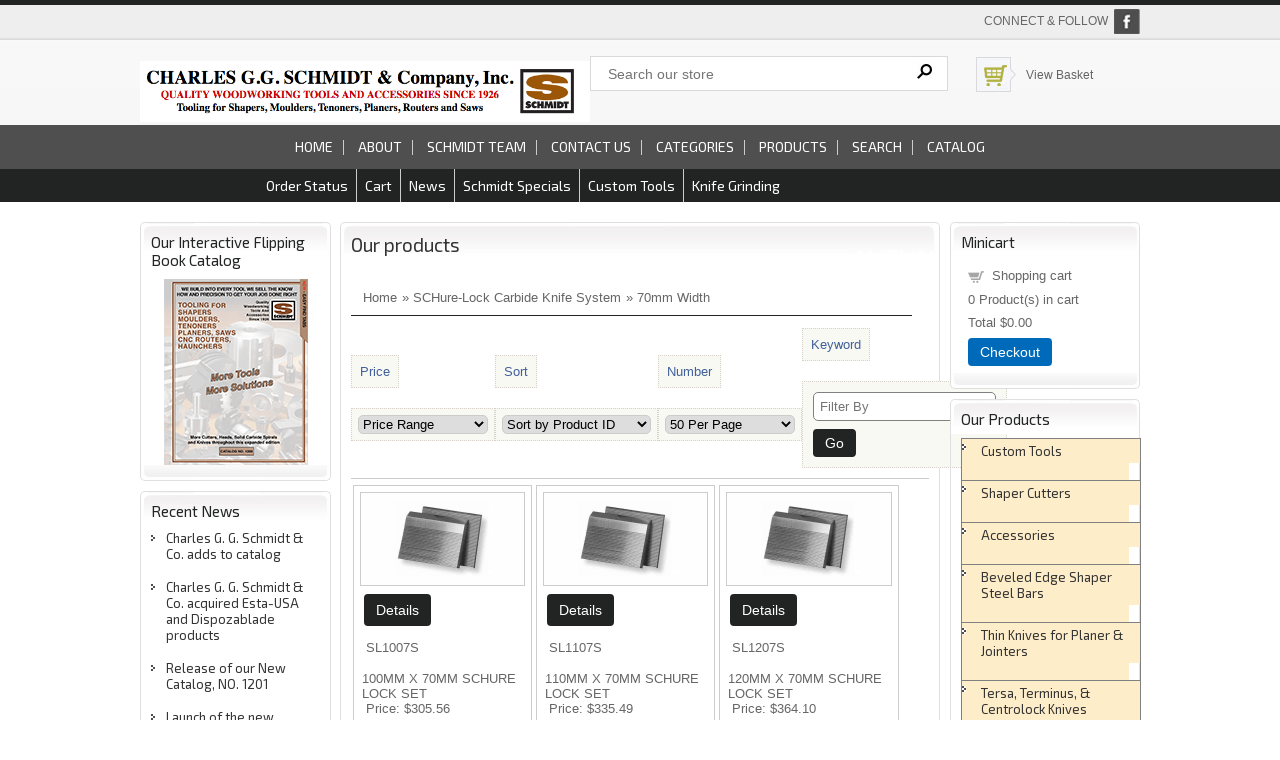

--- FILE ---
content_type: text/html; charset=UTF-8
request_url: https://cggschmidt.com/products.php?cat=3
body_size: 17795
content:
<!DOCTYPE html><html lang="en">

<head>

<title>Products |  Charles G.G. Schmidt &amp; Co.,Inc.</title>

<meta charset="UTF-8">

<meta name="viewport" content="width=device-width, maximum-scale=1.0, minimum-scale=1.0, initial-scale=1" />

<script type="683275b86db798f75636999d-text/javascript" src="/js/ectcart.js"></script>
<link rel="stylesheet" type="text/css" href="/css/ectcart.css"/>

<link href="https://cggschmidt.com/wp-content/themes/ectwpindoors/style.css" rel="stylesheet" type="text/css" />

<link href="https://cggschmidt.com/wp-content/themes/ectwpindoors/ectcart.css" rel="stylesheet" type="text/css" />

<script type="683275b86db798f75636999d-text/javascript" src="https://cggschmidt.com/wp-content/themes/ectwpindoors/js/html5.js"></script>

<link rel="stylesheet" href="https://cggschmidt.com/wp-content/themes/ectwpindoors/responsivemobilemenu.css">

<script src="https://cggschmidt.com/wp-content/themes/ectwpindoors/js/jquery-1.9.1.min.js" type="683275b86db798f75636999d-text/javascript"></script> 

<script src="https://cggschmidt.com/wp-content/themes/ectwpindoors/js/responsivemobilemenu.js" type="683275b86db798f75636999d-text/javascript"></script>

<link href='https://fonts.googleapis.com/css?family=Exo+2:400,400italic,700' rel='stylesheet' type='text/css'>

<script type="683275b86db798f75636999d-text/javascript" src="https://cggschmidt.com/wp-content/themes/ectwpindoors/js/responsiveslides.min.js"></script>

	

<link rel='stylesheet'  href='https://cggschmidt.com/wp-content/themes/ectwpindoors/Black.css' type='text/css' media='all' />


<style>	

	

.middle_contain_main{		padding:0px;	}	.middle_contain_top, .mid_contain_bottom{		background-size:100%;	}

</style>

<script type="683275b86db798f75636999d-text/javascript">        $(function () {      $("#slider3").responsiveSlides({        auto: true,        pager: false,        nav: true,        speed: 500,        namespace: "callbacks"      });    });  </script>

<link href="https://cggschmidt.com/wp-content/themes/ectwpindoors/slider3.css" rel="stylesheet" type="text/css">

<style type="text/css">  

.bannner{display:inline;}

</style>



<meta name='robots' content='max-image-preview:large' />
<meta name="Description" content="Fits in all types of cutter heads capable of accepting 10mm thick knives." /><link rel='dns-prefetch' href='//www.googletagmanager.com' />
<script type="683275b86db798f75636999d-text/javascript">
/* <![CDATA[ */
window._wpemojiSettings = {"baseUrl":"https:\/\/s.w.org\/images\/core\/emoji\/14.0.0\/72x72\/","ext":".png","svgUrl":"https:\/\/s.w.org\/images\/core\/emoji\/14.0.0\/svg\/","svgExt":".svg","source":{"concatemoji":"https:\/\/cggschmidt.com\/wp-includes\/js\/wp-emoji-release.min.js?ver=6.4.7"}};
/*! This file is auto-generated */
!function(i,n){var o,s,e;function c(e){try{var t={supportTests:e,timestamp:(new Date).valueOf()};sessionStorage.setItem(o,JSON.stringify(t))}catch(e){}}function p(e,t,n){e.clearRect(0,0,e.canvas.width,e.canvas.height),e.fillText(t,0,0);var t=new Uint32Array(e.getImageData(0,0,e.canvas.width,e.canvas.height).data),r=(e.clearRect(0,0,e.canvas.width,e.canvas.height),e.fillText(n,0,0),new Uint32Array(e.getImageData(0,0,e.canvas.width,e.canvas.height).data));return t.every(function(e,t){return e===r[t]})}function u(e,t,n){switch(t){case"flag":return n(e,"\ud83c\udff3\ufe0f\u200d\u26a7\ufe0f","\ud83c\udff3\ufe0f\u200b\u26a7\ufe0f")?!1:!n(e,"\ud83c\uddfa\ud83c\uddf3","\ud83c\uddfa\u200b\ud83c\uddf3")&&!n(e,"\ud83c\udff4\udb40\udc67\udb40\udc62\udb40\udc65\udb40\udc6e\udb40\udc67\udb40\udc7f","\ud83c\udff4\u200b\udb40\udc67\u200b\udb40\udc62\u200b\udb40\udc65\u200b\udb40\udc6e\u200b\udb40\udc67\u200b\udb40\udc7f");case"emoji":return!n(e,"\ud83e\udef1\ud83c\udffb\u200d\ud83e\udef2\ud83c\udfff","\ud83e\udef1\ud83c\udffb\u200b\ud83e\udef2\ud83c\udfff")}return!1}function f(e,t,n){var r="undefined"!=typeof WorkerGlobalScope&&self instanceof WorkerGlobalScope?new OffscreenCanvas(300,150):i.createElement("canvas"),a=r.getContext("2d",{willReadFrequently:!0}),o=(a.textBaseline="top",a.font="600 32px Arial",{});return e.forEach(function(e){o[e]=t(a,e,n)}),o}function t(e){var t=i.createElement("script");t.src=e,t.defer=!0,i.head.appendChild(t)}"undefined"!=typeof Promise&&(o="wpEmojiSettingsSupports",s=["flag","emoji"],n.supports={everything:!0,everythingExceptFlag:!0},e=new Promise(function(e){i.addEventListener("DOMContentLoaded",e,{once:!0})}),new Promise(function(t){var n=function(){try{var e=JSON.parse(sessionStorage.getItem(o));if("object"==typeof e&&"number"==typeof e.timestamp&&(new Date).valueOf()<e.timestamp+604800&&"object"==typeof e.supportTests)return e.supportTests}catch(e){}return null}();if(!n){if("undefined"!=typeof Worker&&"undefined"!=typeof OffscreenCanvas&&"undefined"!=typeof URL&&URL.createObjectURL&&"undefined"!=typeof Blob)try{var e="postMessage("+f.toString()+"("+[JSON.stringify(s),u.toString(),p.toString()].join(",")+"));",r=new Blob([e],{type:"text/javascript"}),a=new Worker(URL.createObjectURL(r),{name:"wpTestEmojiSupports"});return void(a.onmessage=function(e){c(n=e.data),a.terminate(),t(n)})}catch(e){}c(n=f(s,u,p))}t(n)}).then(function(e){for(var t in e)n.supports[t]=e[t],n.supports.everything=n.supports.everything&&n.supports[t],"flag"!==t&&(n.supports.everythingExceptFlag=n.supports.everythingExceptFlag&&n.supports[t]);n.supports.everythingExceptFlag=n.supports.everythingExceptFlag&&!n.supports.flag,n.DOMReady=!1,n.readyCallback=function(){n.DOMReady=!0}}).then(function(){return e}).then(function(){var e;n.supports.everything||(n.readyCallback(),(e=n.source||{}).concatemoji?t(e.concatemoji):e.wpemoji&&e.twemoji&&(t(e.twemoji),t(e.wpemoji)))}))}((window,document),window._wpemojiSettings);
/* ]]> */
</script>
<style id='wp-emoji-styles-inline-css' type='text/css'>

	img.wp-smiley, img.emoji {
		display: inline !important;
		border: none !important;
		box-shadow: none !important;
		height: 1em !important;
		width: 1em !important;
		margin: 0 0.07em !important;
		vertical-align: -0.1em !important;
		background: none !important;
		padding: 0 !important;
	}
</style>
<link rel='stylesheet' id='wp-block-library-css' href='https://cggschmidt.com/wp-includes/css/dist/block-library/style.min.css?ver=6.4.7' type='text/css' media='all' />
<style id='classic-theme-styles-inline-css' type='text/css'>
/*! This file is auto-generated */
.wp-block-button__link{color:#fff;background-color:#32373c;border-radius:9999px;box-shadow:none;text-decoration:none;padding:calc(.667em + 2px) calc(1.333em + 2px);font-size:1.125em}.wp-block-file__button{background:#32373c;color:#fff;text-decoration:none}
</style>
<style id='global-styles-inline-css' type='text/css'>
body{--wp--preset--color--black: #000000;--wp--preset--color--cyan-bluish-gray: #abb8c3;--wp--preset--color--white: #ffffff;--wp--preset--color--pale-pink: #f78da7;--wp--preset--color--vivid-red: #cf2e2e;--wp--preset--color--luminous-vivid-orange: #ff6900;--wp--preset--color--luminous-vivid-amber: #fcb900;--wp--preset--color--light-green-cyan: #7bdcb5;--wp--preset--color--vivid-green-cyan: #00d084;--wp--preset--color--pale-cyan-blue: #8ed1fc;--wp--preset--color--vivid-cyan-blue: #0693e3;--wp--preset--color--vivid-purple: #9b51e0;--wp--preset--gradient--vivid-cyan-blue-to-vivid-purple: linear-gradient(135deg,rgba(6,147,227,1) 0%,rgb(155,81,224) 100%);--wp--preset--gradient--light-green-cyan-to-vivid-green-cyan: linear-gradient(135deg,rgb(122,220,180) 0%,rgb(0,208,130) 100%);--wp--preset--gradient--luminous-vivid-amber-to-luminous-vivid-orange: linear-gradient(135deg,rgba(252,185,0,1) 0%,rgba(255,105,0,1) 100%);--wp--preset--gradient--luminous-vivid-orange-to-vivid-red: linear-gradient(135deg,rgba(255,105,0,1) 0%,rgb(207,46,46) 100%);--wp--preset--gradient--very-light-gray-to-cyan-bluish-gray: linear-gradient(135deg,rgb(238,238,238) 0%,rgb(169,184,195) 100%);--wp--preset--gradient--cool-to-warm-spectrum: linear-gradient(135deg,rgb(74,234,220) 0%,rgb(151,120,209) 20%,rgb(207,42,186) 40%,rgb(238,44,130) 60%,rgb(251,105,98) 80%,rgb(254,248,76) 100%);--wp--preset--gradient--blush-light-purple: linear-gradient(135deg,rgb(255,206,236) 0%,rgb(152,150,240) 100%);--wp--preset--gradient--blush-bordeaux: linear-gradient(135deg,rgb(254,205,165) 0%,rgb(254,45,45) 50%,rgb(107,0,62) 100%);--wp--preset--gradient--luminous-dusk: linear-gradient(135deg,rgb(255,203,112) 0%,rgb(199,81,192) 50%,rgb(65,88,208) 100%);--wp--preset--gradient--pale-ocean: linear-gradient(135deg,rgb(255,245,203) 0%,rgb(182,227,212) 50%,rgb(51,167,181) 100%);--wp--preset--gradient--electric-grass: linear-gradient(135deg,rgb(202,248,128) 0%,rgb(113,206,126) 100%);--wp--preset--gradient--midnight: linear-gradient(135deg,rgb(2,3,129) 0%,rgb(40,116,252) 100%);--wp--preset--font-size--small: 13px;--wp--preset--font-size--medium: 20px;--wp--preset--font-size--large: 36px;--wp--preset--font-size--x-large: 42px;--wp--preset--spacing--20: 0.44rem;--wp--preset--spacing--30: 0.67rem;--wp--preset--spacing--40: 1rem;--wp--preset--spacing--50: 1.5rem;--wp--preset--spacing--60: 2.25rem;--wp--preset--spacing--70: 3.38rem;--wp--preset--spacing--80: 5.06rem;--wp--preset--shadow--natural: 6px 6px 9px rgba(0, 0, 0, 0.2);--wp--preset--shadow--deep: 12px 12px 50px rgba(0, 0, 0, 0.4);--wp--preset--shadow--sharp: 6px 6px 0px rgba(0, 0, 0, 0.2);--wp--preset--shadow--outlined: 6px 6px 0px -3px rgba(255, 255, 255, 1), 6px 6px rgba(0, 0, 0, 1);--wp--preset--shadow--crisp: 6px 6px 0px rgba(0, 0, 0, 1);}:where(.is-layout-flex){gap: 0.5em;}:where(.is-layout-grid){gap: 0.5em;}body .is-layout-flow > .alignleft{float: left;margin-inline-start: 0;margin-inline-end: 2em;}body .is-layout-flow > .alignright{float: right;margin-inline-start: 2em;margin-inline-end: 0;}body .is-layout-flow > .aligncenter{margin-left: auto !important;margin-right: auto !important;}body .is-layout-constrained > .alignleft{float: left;margin-inline-start: 0;margin-inline-end: 2em;}body .is-layout-constrained > .alignright{float: right;margin-inline-start: 2em;margin-inline-end: 0;}body .is-layout-constrained > .aligncenter{margin-left: auto !important;margin-right: auto !important;}body .is-layout-constrained > :where(:not(.alignleft):not(.alignright):not(.alignfull)){max-width: var(--wp--style--global--content-size);margin-left: auto !important;margin-right: auto !important;}body .is-layout-constrained > .alignwide{max-width: var(--wp--style--global--wide-size);}body .is-layout-flex{display: flex;}body .is-layout-flex{flex-wrap: wrap;align-items: center;}body .is-layout-flex > *{margin: 0;}body .is-layout-grid{display: grid;}body .is-layout-grid > *{margin: 0;}:where(.wp-block-columns.is-layout-flex){gap: 2em;}:where(.wp-block-columns.is-layout-grid){gap: 2em;}:where(.wp-block-post-template.is-layout-flex){gap: 1.25em;}:where(.wp-block-post-template.is-layout-grid){gap: 1.25em;}.has-black-color{color: var(--wp--preset--color--black) !important;}.has-cyan-bluish-gray-color{color: var(--wp--preset--color--cyan-bluish-gray) !important;}.has-white-color{color: var(--wp--preset--color--white) !important;}.has-pale-pink-color{color: var(--wp--preset--color--pale-pink) !important;}.has-vivid-red-color{color: var(--wp--preset--color--vivid-red) !important;}.has-luminous-vivid-orange-color{color: var(--wp--preset--color--luminous-vivid-orange) !important;}.has-luminous-vivid-amber-color{color: var(--wp--preset--color--luminous-vivid-amber) !important;}.has-light-green-cyan-color{color: var(--wp--preset--color--light-green-cyan) !important;}.has-vivid-green-cyan-color{color: var(--wp--preset--color--vivid-green-cyan) !important;}.has-pale-cyan-blue-color{color: var(--wp--preset--color--pale-cyan-blue) !important;}.has-vivid-cyan-blue-color{color: var(--wp--preset--color--vivid-cyan-blue) !important;}.has-vivid-purple-color{color: var(--wp--preset--color--vivid-purple) !important;}.has-black-background-color{background-color: var(--wp--preset--color--black) !important;}.has-cyan-bluish-gray-background-color{background-color: var(--wp--preset--color--cyan-bluish-gray) !important;}.has-white-background-color{background-color: var(--wp--preset--color--white) !important;}.has-pale-pink-background-color{background-color: var(--wp--preset--color--pale-pink) !important;}.has-vivid-red-background-color{background-color: var(--wp--preset--color--vivid-red) !important;}.has-luminous-vivid-orange-background-color{background-color: var(--wp--preset--color--luminous-vivid-orange) !important;}.has-luminous-vivid-amber-background-color{background-color: var(--wp--preset--color--luminous-vivid-amber) !important;}.has-light-green-cyan-background-color{background-color: var(--wp--preset--color--light-green-cyan) !important;}.has-vivid-green-cyan-background-color{background-color: var(--wp--preset--color--vivid-green-cyan) !important;}.has-pale-cyan-blue-background-color{background-color: var(--wp--preset--color--pale-cyan-blue) !important;}.has-vivid-cyan-blue-background-color{background-color: var(--wp--preset--color--vivid-cyan-blue) !important;}.has-vivid-purple-background-color{background-color: var(--wp--preset--color--vivid-purple) !important;}.has-black-border-color{border-color: var(--wp--preset--color--black) !important;}.has-cyan-bluish-gray-border-color{border-color: var(--wp--preset--color--cyan-bluish-gray) !important;}.has-white-border-color{border-color: var(--wp--preset--color--white) !important;}.has-pale-pink-border-color{border-color: var(--wp--preset--color--pale-pink) !important;}.has-vivid-red-border-color{border-color: var(--wp--preset--color--vivid-red) !important;}.has-luminous-vivid-orange-border-color{border-color: var(--wp--preset--color--luminous-vivid-orange) !important;}.has-luminous-vivid-amber-border-color{border-color: var(--wp--preset--color--luminous-vivid-amber) !important;}.has-light-green-cyan-border-color{border-color: var(--wp--preset--color--light-green-cyan) !important;}.has-vivid-green-cyan-border-color{border-color: var(--wp--preset--color--vivid-green-cyan) !important;}.has-pale-cyan-blue-border-color{border-color: var(--wp--preset--color--pale-cyan-blue) !important;}.has-vivid-cyan-blue-border-color{border-color: var(--wp--preset--color--vivid-cyan-blue) !important;}.has-vivid-purple-border-color{border-color: var(--wp--preset--color--vivid-purple) !important;}.has-vivid-cyan-blue-to-vivid-purple-gradient-background{background: var(--wp--preset--gradient--vivid-cyan-blue-to-vivid-purple) !important;}.has-light-green-cyan-to-vivid-green-cyan-gradient-background{background: var(--wp--preset--gradient--light-green-cyan-to-vivid-green-cyan) !important;}.has-luminous-vivid-amber-to-luminous-vivid-orange-gradient-background{background: var(--wp--preset--gradient--luminous-vivid-amber-to-luminous-vivid-orange) !important;}.has-luminous-vivid-orange-to-vivid-red-gradient-background{background: var(--wp--preset--gradient--luminous-vivid-orange-to-vivid-red) !important;}.has-very-light-gray-to-cyan-bluish-gray-gradient-background{background: var(--wp--preset--gradient--very-light-gray-to-cyan-bluish-gray) !important;}.has-cool-to-warm-spectrum-gradient-background{background: var(--wp--preset--gradient--cool-to-warm-spectrum) !important;}.has-blush-light-purple-gradient-background{background: var(--wp--preset--gradient--blush-light-purple) !important;}.has-blush-bordeaux-gradient-background{background: var(--wp--preset--gradient--blush-bordeaux) !important;}.has-luminous-dusk-gradient-background{background: var(--wp--preset--gradient--luminous-dusk) !important;}.has-pale-ocean-gradient-background{background: var(--wp--preset--gradient--pale-ocean) !important;}.has-electric-grass-gradient-background{background: var(--wp--preset--gradient--electric-grass) !important;}.has-midnight-gradient-background{background: var(--wp--preset--gradient--midnight) !important;}.has-small-font-size{font-size: var(--wp--preset--font-size--small) !important;}.has-medium-font-size{font-size: var(--wp--preset--font-size--medium) !important;}.has-large-font-size{font-size: var(--wp--preset--font-size--large) !important;}.has-x-large-font-size{font-size: var(--wp--preset--font-size--x-large) !important;}
.wp-block-navigation a:where(:not(.wp-element-button)){color: inherit;}
:where(.wp-block-post-template.is-layout-flex){gap: 1.25em;}:where(.wp-block-post-template.is-layout-grid){gap: 1.25em;}
:where(.wp-block-columns.is-layout-flex){gap: 2em;}:where(.wp-block-columns.is-layout-grid){gap: 2em;}
.wp-block-pullquote{font-size: 1.5em;line-height: 1.6;}
</style>
<link rel='stylesheet' id='tmm-css' href='https://cggschmidt.com/wp-content/plugins/team-members/inc/css/tmm_style.css?ver=6.4.7' type='text/css' media='all' />
<link rel="https://api.w.org/" href="https://cggschmidt.com/wp-json/" /><link rel="alternate" type="application/json" href="https://cggschmidt.com/wp-json/wp/v2/pages/7" /><link rel="EditURI" type="application/rsd+xml" title="RSD" href="https://cggschmidt.com/xmlrpc.php?rsd" />
<meta name="generator" content="WordPress 6.4.7" />
<link rel="canonical" href="https://cggschmidt.com/products.php" />
<link rel='shortlink' href='https://cggschmidt.com/?p=7' />
<link rel="alternate" type="application/json+oembed" href="https://cggschmidt.com/wp-json/oembed/1.0/embed?url=https%3A%2F%2Fcggschmidt.com%2Fproducts.php" />
<link rel="alternate" type="text/xml+oembed" href="https://cggschmidt.com/wp-json/oembed/1.0/embed?url=https%3A%2F%2Fcggschmidt.com%2Fproducts.php&#038;format=xml" />
<style>
	.ect_share ul
		{
			 list-style: none outside none;
			margin: 6px auto;
			width: 50%;
		}
	@media screen and (max-width: 980px) {
	.ect_share ul
		{
			 list-style: none outside none;
			margin: 6px auto;
		}
	}
	
	@media screen and (max-width: 803px) {
	.ect_share ul
		{
			 list-style: none outside none;
			margin: 6px auto;
		}
	}
	
	@media screen and (max-width: 650px) {
	.ect_share ul
		{
			 list-style: none outside none;
			margin: 6px auto;
			width: 65%;
		}
	}
	@media screen and (max-width: 480px) {
	.ect_share ul
		{
			 list-style: none outside none;
			margin: 6px auto;
			width: 84%;
		}
	}
	
	@media screen and (max-width: 320px) {
	.ect_share ul
		{
			  list-style: none outside none;
    margin: 5px auto 5px -24px;
    width: 100%;
		}
	}
	@media screen and (max-width: 240px) {
	.ect_share ul
		{
			 list-style: none outside none;
			margin: 6px auto;
			width: 100%;
		}
	} 
	.ect_share .imgd
	{
		margin-top: 6px; margin-left: 327px; float: left; border: 0px solid;
	}
	.ect_share .imgd img
	{
		width: 102px; border: 1px solid;
	}
	.ect_share ul li
	{
		line-height:24px;
	}
	.ect_share .ect_head
	{
		font-size:18px;
		text-align:center;
		margin-top:16px;
	}
	.ect_share a
	{
		text-decoration:none;
	}
	.ect_share a span
	{	
		 color: #000000;
    font-size: 16px;
    margin-left: 11px;
	}
	</style><meta name="generator" content="Site Kit by Google 1.130.0" /> <link href="_products.css" rel="stylesheet" type="text/css">   
<!-- Google AdSense meta tags added by Site Kit -->
<meta name="google-adsense-platform-account" content="ca-host-pub-2644536267352236">
<meta name="google-adsense-platform-domain" content="sitekit.withgoogle.com">
<!-- End Google AdSense meta tags added by Site Kit -->
<link rel="icon" href="https://cggschmidt.com/wp-content/uploads/2017/01/cropped-LOGO-32x32.jpg" sizes="32x32" />
<link rel="icon" href="https://cggschmidt.com/wp-content/uploads/2017/01/cropped-LOGO-192x192.jpg" sizes="192x192" />
<link rel="apple-touch-icon" href="https://cggschmidt.com/wp-content/uploads/2017/01/cropped-LOGO-180x180.jpg" />
<meta name="msapplication-TileImage" content="https://cggschmidt.com/wp-content/uploads/2017/01/cropped-LOGO-270x270.jpg" />
		<style type="text/css" id="wp-custom-css">
			/*
You can add your own CSS here.

Click the help icon above to learn more.
*/		</style>
		
</head>



<body>	



<header>			

<div class="header_top">					

	<div class="main">			            				

		<div class="connect_flow"> Connect & follow 			

	
	
	

	
		<a href="https://www.facebook.com/CharlesGGSchmidt"><img src="https://cggschmidt.com/wp-content/themes/ectwpindoors/images/f.jpg" alt=""></a>	

	
	

	
	

	</div>				

	<div class="header_middle">				

		<div class="header_middle_left">            		

			
			
			
			<a href="https://cggschmidt.com">

			<img src="https://cggschmidt.com/wp-content/themes/ectwpindoors/images/logo.png"  alt="Charles G.G. Schmidt &amp; Co.,Inc."></a>

		</div>				

	<div class="header_middle_right">

		<div class="search_bg">

			<form method="post" action="search.php">

			<input type="hidden" name="posted" value="1">

			<input type="hidden" name="nobox" value="true">

			<input type="text" name="stext" class="search_text" placeholder="Search our store" >

			<input type="submit" class="search_button" value="&#160;">

			</form>	

		</div> 

		<div class="shopping_cart_bg"><img src="https://cggschmidt.com/wp-content/themes/ectwpindoors/images/cart.jpg" width="26" height="26" alt=""><a href="cart.php">View Basket</a></div>

	</div>                				

	<div class="clear"></div>

	</div>

</div>



<div class="top_nav">

	<div class="main">

		<div class="rmm">

		<ul id="menu-primary" class="menu"><li id="menu-item-35" class="menu-item menu-item-type-post_type menu-item-object-page menu-item-home menu-item-35"><a href="https://cggschmidt.com/">Home</a></li>
<li id="menu-item-99" class="menu-item menu-item-type-post_type menu-item-object-page menu-item-99"><a href="https://cggschmidt.com/about/">About</a></li>
<li id="menu-item-115" class="menu-item menu-item-type-post_type menu-item-object-page menu-item-115"><a href="https://cggschmidt.com/schmidt-team/">Schmidt Team</a></li>
<li id="menu-item-91" class="menu-item menu-item-type-post_type menu-item-object-page menu-item-91"><a href="https://cggschmidt.com/contact/">Contact Us</a></li>
<li id="menu-item-33" class="menu-item menu-item-type-post_type menu-item-object-page menu-item-33"><a href="https://cggschmidt.com/categories.php">Categories</a></li>
<li id="menu-item-34" class="menu-item menu-item-type-post_type menu-item-object-page current-menu-item page_item page-item-7 current_page_item menu-item-34"><a href="https://cggschmidt.com/products.php" aria-current="page">Products</a></li>
<li id="menu-item-31" class="menu-item menu-item-type-post_type menu-item-object-page menu-item-31"><a href="https://cggschmidt.com/search.php">Search</a></li>
<li id="menu-item-511" class="menu-item menu-item-type-post_type menu-item-object-page menu-item-511"><a target="_blank" rel="noopener" href="https://cggschmidt.com/catalog/">Catalog</a></li>
</ul> 

		</div>

	</div>

</div>



<div class="clear"></div>		        



<div class="down_nav">

	<div class="main">

	<ul id="menu-secondary2" class="menu"><li id="menu-item-103" class="menu-item menu-item-type-post_type menu-item-object-page menu-item-103"><a href="https://cggschmidt.com/orderstatus.php">Order Status</a></li>
<li id="menu-item-40" class="menu-item menu-item-type-post_type menu-item-object-page menu-item-40"><a href="https://cggschmidt.com/cart.php">Cart</a></li>
<li id="menu-item-88" class="menu-item menu-item-type-post_type menu-item-object-page menu-item-88"><a href="https://cggschmidt.com/news/">News</a></li>
<li id="menu-item-149" class="menu-item menu-item-type-post_type menu-item-object-page menu-item-149"><a href="https://cggschmidt.com/schmidt-specials/">Schmidt Specials</a></li>
<li id="menu-item-430" class="menu-item menu-item-type-post_type menu-item-object-page menu-item-430"><a href="https://cggschmidt.com/custom-tools/">Custom Tools</a></li>
<li id="menu-item-446" class="menu-item menu-item-type-post_type menu-item-object-page menu-item-446"><a href="https://cggschmidt.com/knife-grinding/">Knife Grinding</a></li>
</ul>				

	<div class="clear"></div>			

</div>		

</div>	

</div>

</header>



<!-- top section-->

<div class="main">	<div class="body_contain">		<link href="_products.css" rel="stylesheet" type="text/css">
<div class="main_contain">
	<div class="left_contain">
		<div class="left_contain_main">
	 <div id="widget_sp_image-3" class="widget widget_sp_image"><h4 class="widgwpg-title">Our Interactive Flipping Book Catalog</h4><a href="https://cggschmidt.com/3d-flip-book/schmidt-catalog/" target="_blank" class="widget_sp_image-image-link" title="Our Interactive Flipping Book Catalog"><img width="144" height="186" alt="Our Interactive Flipping Book Catalog" class="attachment-full aligncenter" style="max-width: 100%;" src="https://cggschmidt.com/wp-content/uploads/2018/02/SMCover144-186v1200.png" /></a></div><div class="left_contain_bottom"> &nbsp;</div> <!-- end .widget -->
		<div id="recent-posts-2" class="widget widget_recent_entries">
		<h4 class="widgwpg-title">Recent News</h4>
		<ul>
											<li>
					<a href="https://cggschmidt.com/2022/05/30/charles-g-g-schmidt-co-adds-to-catalog/">Charles G. G. Schmidt &amp; Co. adds to catalog</a>
									</li>
											<li>
					<a href="https://cggschmidt.com/2022/05/30/charles-g-g-schmidt-co-acquired-esta-usa-and-dispozablade-products/">Charles G. G. Schmidt &#038; Co. acquired Esta-USA and Dispozablade products</a>
									</li>
											<li>
					<a href="https://cggschmidt.com/2018/02/18/release-of-our-new-catalog-no-1200/">Release of our New Catalog, NO. 1201</a>
									</li>
											<li>
					<a href="https://cggschmidt.com/2017/05/11/launch-of-the-new-website-for-schmidt/">Launch of the new website for Schmidt</a>
									</li>
											<li>
					<a href="https://cggschmidt.com/2017/01/29/new-edm-mv/">New EDM MV at Schmidt!</a>
									</li>
					</ul>

		</div><div class="left_contain_bottom"> &nbsp;</div> <!-- end .widget --><div id="fbw_id-2" class="widget widget_fbw_id"><h4 class="widgwpg-title">Schmidt On Facebook</h4><div class="fb_loader" style="text-align: center !important;"><img src="https://cggschmidt.com/wp-content/plugins/facebook-pagelike-widget/loader.gif" alt="Facebook Pagelike Widget" /></div><div id="fb-root"></div>
        <div class="fb-page" data-href="https://www.facebook.com/CharlesGGSchmidt/" data-width="250" data-height="1000" data-small-header="false" data-adapt-container-width="true" data-hide-cover="false" data-show-facepile="true" hide_cta="false" data-tabs="timeline" data-lazy="false"></div></div><div class="left_contain_bottom"> &nbsp;</div> <!-- end .widget -->        <!-- A WordPress plugin developed by Milap Patel -->
    	
</div>	</div>
</div>
<div class="listing_main">
	<div class="main listing_contain_menu">
		<div class="body_contain">
			<div class="main_contain">
				<div class="listing_middle_main">
					<div class="middle_contain">
						<div class="middle_contain_main">
						<!-- #BeginEditable "body" -->
							<div class="middle_contain_top">
								<h1>Our products</h1>
								<div class="middle_product">
									<div><input type="hidden" id="hiddencurr" value="$0.00"><div id="opaquediv" class="ectopaque" style="display:none" onclick="if (!window.__cfRLUnblockHandlers) return false; if(event.target==this)this.style.display='none'" tabindex="0" data-cf-modified-683275b86db798f75636999d-=""></div><script type="683275b86db798f75636999d-text/javascript">
/* <![CDATA[ */
var xxAddWiL="The following items have been added to the wish list: ",xxBakOpt="Some of these options are not currently in stock but are available to back order.",xxCarCon="Cart contents",xxClkHere="click here",xxClsWin="Close Window",xxCntShp="Continue Shopping",xxCntTax="Country Tax",xxDigits="Please enter only digits in this field.",xxDscnts="Discounts",xxEdiOrd="Edit Order",xxEntMul="Please enter a quantity for at least one option.",xxHasAdd="has been added",xxInStNo="You will be notified by email when the product is back in stock.",xxInvCha="The following characters are invalid:",xxListPrice="<div class=\"origprice\">List Price: <span class=\"liststrike\">%s</span></div>",xxAddToC="Add to cart",xxNotBaS="Notify when back in stock",xxNotSto="The following product isn't currently available in our store",xxBakOrd="Back Order",xxOpSkTx=" (%s)",xxOptOOS="I'm sorry, that particular option is currently out of stock",xxOutStok="Out&nbsp;of&nbsp;Stock",xxPrd255="Please enter a maximum of 255 chars in the field indicated.",xxPrdChs="Please choose from the available product options.",xxPrdEnt="Please enter a value where indicated.",xxPrice="Price",xxSCAdOr="The following items have been added to your order.",xxSCBakO="Item not currently in stock but placed on back order - select &quot;Edit Order&quot; to modify purchase.",xxSCCarT="Cart total",xxSCItem="item(s)",xxSCStkW="STOCK WARNING: Low stock on selected item, please click &quot;Edit Order&quot; to accept stock level.",xxCOTxt="Checkout",xxValEm="Please enter a valid email address.";
var currencyseparator=' ',extension='.php',extensionabs='php',imgsoftcartcheckout='<input type="button" value="Checkout" class="ectbutton sccheckout" onclick="ectgonoabs(\'cart.php\')">',pricezeromessage="",showtaxinclusive=0,storeurlssl='https://cggschmidt.com/',tax=0,txtcollen=8000,yousavetext="<br /><br /><span class=\"yousave\">You save %s</span>",zero2dps='0.00',currFormat1='',currFormat2='',currFormat3='',currRate1=0,currRate2=0,currRate3=0,currSymbol1='',currSymbol2='',currSymbol3='';
function updateoptimage(theitem,themenu,opttype){
var imageitemsrc='',mzitem,theopt,theid,imageitem,imlist,imlistl,fn=window['updateprice'+theitem];
fn();
if(opttype==1){
	theopt=document.getElementsByName('optn'+theitem+'x'+themenu);
	for(var i=0; i<theopt.length; i++){
		if(theopt[i].checked)theid=theopt[i].value;
		ectremoveclass(theopt[i],'ectwarning');
	}
}else{
	theopt=ectById('optn'+theitem+'x'+themenu);
	ectremoveclass(theopt,'ectwarning');
	theid=theopt.options[theopt.selectedIndex].value;
}
	if(imageitem=ectById((globalquickbuyid!==''?'qb':'prod')+"image"+theitem)){
		if(altimage_small!=''){
			if(typeof(imageitem.src)!='unknown')imageitem.src=vsdecimg(altimage_small);
		}else if(aIM[theid]){
			if(typeof(imageitem.src)!='unknown')imageitem.src=vsdecimg(aIM[theid]);
		}
	}
	altimage_small='';
	altimage_large='';
}
function vsdecimg(timg){
	return decodeURIComponent(timg.replace("|","prodimages/").replace("<",".gif").replace(">",".jpg").replace("?",".png"));
}
function updateprodimage(theitem,isnext){
	return updateprodimage2(false,theitem,isnext);
}
function updateprodimage2(isqb,theitem,isnext){
var imlist=pIM[theitem];
if(!pIX[theitem])pIX[theitem]=0;
if(isnext) pIX[theitem]++; else pIX[theitem]--;
if(pIX[theitem] < 0) pIX[theitem]=imlist.length-1;
if(pIX[theitem]>=imlist.length) pIX[theitem]=0;
if(ectById((isqb?'qb':'prod')+"image"+theitem)){
	var telem=ectById((isqb?'qb':'prod')+"image"+theitem);
	var imgsrc=vsdecimg(imlist[pIX[theitem]]);
	var fileext=imgsrc.split('.').pop().toLowerCase();
	telem.src='';
	if(ectisvideoext(fileext)){
		if(telem.nodeName.toUpperCase()!='VIDEO') telem=swapimgandvideoelem(telem,'video');
	}else{
		if(telem.nodeName.toUpperCase()!='IMG') telem=swapimgandvideoelem(telem,'img');
	}
	telem.src=imgsrc;
}
ectById((isqb?'qb':'extra')+"imcnt"+theitem).innerHTML=pIX[theitem]+1;
return false;
}
/* ]]> */
</script><div class="catnavigation catnavproducts"><a class="ectlink" href="categories.php">Home</a><div class="ectbreadcrumb">&raquo; <a class="ectlink" href="categories.php?cat=72">SCHure-Lock Carbide Knife System</a></div><div class="ectbreadcrumb"><span class="navcurrentcat">&raquo; 70mm Width</span></div></div>
<div class="prodfilterbar"><script type="683275b86db798f75636999d-text/javascript">
/* <![CDATA[ */
function filterbyman(caller){
var furl="/products.php?cat=3&";
var allscri='';
if(document.getElementById('sman')){
	var smanobj=document.getElementById('sman');
	if(smanobj.selectedIndex!=0) furl+='sman='+smanobj[smanobj.selectedIndex].value+'&';
}
	if(allscri!='') furl+='scri='+allscri.substr(0,allscri.length-1)+'&';
if(document.getElementById('spriceobj')){
	var spriceobj=document.getElementById('spriceobj');
	if(spriceobj.selectedIndex!=0) furl+='sprice='+spriceobj[spriceobj.selectedIndex].value+'&';
}
if(document.getElementById('ectfilter')){
	if(document.getElementById('ectfilter').value!='')
		furl+='filter='+encodeURIComponent(document.getElementById('ectfilter').value)+'&';
}
document.location=furl.substr(0,furl.length-1);
}
function changelocation(fact,tobj){
document.location='/products.php?cat=3&filter='.replace(/filter=/,fact+'='+tobj[tobj.selectedIndex].value+'&filter='+encodeURIComponent(document.getElementById('ectfilter').value));
}
function changelocfiltertext(tkeycode,tobj){
if(tkeycode==13)document.location='/products.php?cat=3&filter='+tobj.value;
}
/* ]]> */</script>
<div class="prodfiltergrp ectpfpricegrp"><div class="prodfilter filtertext ectpfpricetext">Price</div><div class="prodfilter ectpfprice"><select name="sprice" class="ectselectinput prodfilter" id="spriceobj" size="1" onchange="if (!window.__cfRLUnblockHandlers) return false; filterbyman(4)" data-cf-modified-683275b86db798f75636999d-="">
					<option value="0">Price Range</option>
					<option value="2">$100 - $200</option>
					<option value="3">$200 - $300</option>
					<option value="4">$300 - $400</option>
					<option value="5">$400 - $500</option>
					<option value="6">$500 - $600</option>
					<option value="7">$600 - $700</option>
					<option value="8">$700 - $800</option>
					<option value="9">$800 - $900</option>
					<option value="10">$900 - $1,000</option>
					</select></div></div><div class="prodfiltergrp ectpfsortgrp"><div class="prodfilter filtertext ectpfsorttext">Sort</div><div class="prodfilter ectpfsort"><select class="ectselectinput prodfilter" size="1" onchange="if (!window.__cfRLUnblockHandlers) return false; changelocation('sortby',this)" data-cf-modified-683275b86db798f75636999d-="">
					<option value="0">Sort By</option>
<option value="1">Sort Alphabetically</option><option value="2" selected>Sort by Product ID</option><option value="3">Sort Price (Asc.)</option><option value="4">Sort Price (Desc.)</option><option value="7">Product Order (Desc.)</option><option value="8">Date Added (Asc.)</option>					</select></div></div><div class="prodfiltergrp ectpfpagegrp"><div class="prodfilter filtertext ectpfpagetext">Number</div><div class="prodfilter ectpfpage"><select class="ectselectinput prodfilter" size="1" onchange="if (!window.__cfRLUnblockHandlers) return false; changelocation('perpage',this)" data-cf-modified-683275b86db798f75636999d-="">
<option value="1">50 Per Page</option><option value="2">100 Per Page</option><option value="3">150 Per Page</option><option value="4">200 Per Page</option><option value="5">250 Per Page</option>					</select></div></div><div class="prodfiltergrp ectpfkeywordgrp"><div class="prodfilter filtertext ectpfkeywordtext">Keyword</div><div class="prodfilter ectpfkeyword"><input onkeydown="if (!window.__cfRLUnblockHandlers) return false; changelocfiltertext(event.keyCode,this)" type="text" class="ecttextinput prodfilter" size="20" id="ectfilter" name="filter" value="" placeholder="Filter By" aria-label="Filter By" data-cf-modified-683275b86db798f75636999d-=""><input type="button" value="Go" class="ectbutton prodfilter" onclick="if (!window.__cfRLUnblockHandlers) return false; document.location='/products.php?cat=3&amp;filter='+encodeURIComponent(document.getElementById('ectfilter').value)" data-cf-modified-683275b86db798f75636999d-=""></div></div></div><div class="products"><div class="product SL1007S"><form method="post" id="ectform0" action="/cart.php" onsubmit="if (!window.__cfRLUnblockHandlers) return false; return formvalidator0(this)" data-cf-modified-683275b86db798f75636999d-=""><input type="hidden" name="id" value="SL1007S">
<input type="hidden" name="mode" value="add">
<div class="prodimage allprodimages"><a class="ectlink" href="/proddetail.php?prod=SL1007S"><img id="prodimage0" class="prodimage allprodimages" src="prodimages/Schurelock_small.png" alt="100MM X 70MM SCHURE LOCK SET"></a></div>
<div class="detaillink proddetaillink"><input type="button" value="Details" class="ectbutton detaillink" onclick="if (!window.__cfRLUnblockHandlers) return false; ectgonoabs('/proddetail.php?prod=SL1007S')" aria-label="Details about: 100MM X 70MM SCHURE LOCK SET" data-cf-modified-683275b86db798f75636999d-=""></div>
<div class="prodsku">SL1007S</div>
<div class="prodname"><a class="ectlink" href="/proddetail.php?prod=SL1007S">100MM X 70MM SCHURE LOCK SET</a></div>
<div class="prodprice"><span class="prodpricelabel">Price</span><span class="price" id="pricediv0">$305.56</span> </div>
<div class="addtocart prodaddtocart"><button type="button" class="ectbutton buybutton ectaddcart0" onclick="if (!window.__cfRLUnblockHandlers) return false; subformid(0,'','')" data-cf-modified-683275b86db798f75636999d-="">Add to cart</button></div></form></div><div class="product SL1107S"><form method="post" id="ectform1" action="/cart.php" onsubmit="if (!window.__cfRLUnblockHandlers) return false; return formvalidator1(this)" data-cf-modified-683275b86db798f75636999d-=""><input type="hidden" name="id" value="SL1107S">
<input type="hidden" name="mode" value="add">
<div class="prodimage allprodimages"><a class="ectlink" href="/proddetail.php?prod=SL1107S"><img id="prodimage1" class="prodimage allprodimages" src="prodimages/Schurelock_small.png" alt="110MM X 70MM SCHURE LOCK SET"></a></div>
<div class="detaillink proddetaillink"><input type="button" value="Details" class="ectbutton detaillink" onclick="if (!window.__cfRLUnblockHandlers) return false; ectgonoabs('/proddetail.php?prod=SL1107S')" aria-label="Details about: 110MM X 70MM SCHURE LOCK SET" data-cf-modified-683275b86db798f75636999d-=""></div>
<div class="prodsku">SL1107S</div>
<div class="prodname"><a class="ectlink" href="/proddetail.php?prod=SL1107S">110MM X 70MM SCHURE LOCK SET</a></div>
<div class="prodprice"><span class="prodpricelabel">Price</span><span class="price" id="pricediv1">$335.49</span> </div>
<div class="addtocart prodaddtocart"><button type="button" class="ectbutton buybutton ectaddcart1" onclick="if (!window.__cfRLUnblockHandlers) return false; subformid(1,'','')" data-cf-modified-683275b86db798f75636999d-="">Add to cart</button></div></form></div><div class="product SL1207S"><form method="post" id="ectform2" action="/cart.php" onsubmit="if (!window.__cfRLUnblockHandlers) return false; return formvalidator2(this)" data-cf-modified-683275b86db798f75636999d-=""><input type="hidden" name="id" value="SL1207S">
<input type="hidden" name="mode" value="add">
<div class="prodimage allprodimages"><a class="ectlink" href="/proddetail.php?prod=SL1207S"><img id="prodimage2" class="prodimage allprodimages" src="prodimages/Schurelock_small.png" alt="120MM X 70MM SCHURE LOCK SET"></a></div>
<div class="detaillink proddetaillink"><input type="button" value="Details" class="ectbutton detaillink" onclick="if (!window.__cfRLUnblockHandlers) return false; ectgonoabs('/proddetail.php?prod=SL1207S')" aria-label="Details about: 120MM X 70MM SCHURE LOCK SET" data-cf-modified-683275b86db798f75636999d-=""></div>
<div class="prodsku">SL1207S</div>
<div class="prodname"><a class="ectlink" href="/proddetail.php?prod=SL1207S">120MM X 70MM SCHURE LOCK SET</a></div>
<div class="prodprice"><span class="prodpricelabel">Price</span><span class="price" id="pricediv2">$364.10</span> </div>
<div class="addtocart prodaddtocart"><button type="button" class="ectbutton buybutton ectaddcart2" onclick="if (!window.__cfRLUnblockHandlers) return false; subformid(2,'','')" data-cf-modified-683275b86db798f75636999d-="">Add to cart</button></div></form></div><div class="product SL1307S"><form method="post" id="ectform3" action="/cart.php" onsubmit="if (!window.__cfRLUnblockHandlers) return false; return formvalidator3(this)" data-cf-modified-683275b86db798f75636999d-=""><input type="hidden" name="id" value="SL1307S">
<input type="hidden" name="mode" value="add">
<div class="prodimage allprodimages"><a class="ectlink" href="/proddetail.php?prod=SL1307S"><img id="prodimage3" class="prodimage allprodimages" src="prodimages/Schurelock_small.png" alt="130MM X 70MM SCHURE LOCK SET"></a></div>
<div class="detaillink proddetaillink"><input type="button" value="Details" class="ectbutton detaillink" onclick="if (!window.__cfRLUnblockHandlers) return false; ectgonoabs('/proddetail.php?prod=SL1307S')" aria-label="Details about: 130MM X 70MM SCHURE LOCK SET" data-cf-modified-683275b86db798f75636999d-=""></div>
<div class="prodsku">SL1307S</div>
<div class="prodname"><a class="ectlink" href="/proddetail.php?prod=SL1307S">130MM X 70MM SCHURE LOCK SET</a></div>
<div class="prodprice"><span class="prodpricelabel">Price</span><span class="price" id="pricediv3">$393.98</span> </div>
<div class="addtocart prodaddtocart"><button type="button" class="ectbutton buybutton ectaddcart3" onclick="if (!window.__cfRLUnblockHandlers) return false; subformid(3,'','')" data-cf-modified-683275b86db798f75636999d-="">Add to cart</button></div></form></div><div class="product SL1407S"><form method="post" id="ectform4" action="/cart.php" onsubmit="if (!window.__cfRLUnblockHandlers) return false; return formvalidator4(this)" data-cf-modified-683275b86db798f75636999d-=""><input type="hidden" name="id" value="SL1407S">
<input type="hidden" name="mode" value="add">
<div class="prodimage allprodimages"><a class="ectlink" href="/proddetail.php?prod=SL1407S"><img id="prodimage4" class="prodimage allprodimages" src="prodimages/Schurelock_small.png" alt="140MM X 70MM SCHURE LOCK SET"></a></div>
<div class="detaillink proddetaillink"><input type="button" value="Details" class="ectbutton detaillink" onclick="if (!window.__cfRLUnblockHandlers) return false; ectgonoabs('/proddetail.php?prod=SL1407S')" aria-label="Details about: 140MM X 70MM SCHURE LOCK SET" data-cf-modified-683275b86db798f75636999d-=""></div>
<div class="prodsku">SL1407S</div>
<div class="prodname"><a class="ectlink" href="/proddetail.php?prod=SL1407S">140MM X 70MM SCHURE LOCK SET</a></div>
<div class="prodprice"><span class="prodpricelabel">Price</span><span class="price" id="pricediv4">$423.86</span> </div>
<div class="addtocart prodaddtocart"><button type="button" class="ectbutton buybutton ectaddcart4" onclick="if (!window.__cfRLUnblockHandlers) return false; subformid(4,'','')" data-cf-modified-683275b86db798f75636999d-="">Add to cart</button></div></form></div><div class="product SL1507S"><form method="post" id="ectform5" action="/cart.php" onsubmit="if (!window.__cfRLUnblockHandlers) return false; return formvalidator5(this)" data-cf-modified-683275b86db798f75636999d-=""><input type="hidden" name="id" value="SL1507S">
<input type="hidden" name="mode" value="add">
<div class="prodimage allprodimages"><a class="ectlink" href="/proddetail.php?prod=SL1507S"><img id="prodimage5" class="prodimage allprodimages" src="prodimages/Schurelock_small.png" alt="150MM X 70MM SCHURE LOCK SET"></a></div>
<div class="detaillink proddetaillink"><input type="button" value="Details" class="ectbutton detaillink" onclick="if (!window.__cfRLUnblockHandlers) return false; ectgonoabs('/proddetail.php?prod=SL1507S')" aria-label="Details about: 150MM X 70MM SCHURE LOCK SET" data-cf-modified-683275b86db798f75636999d-=""></div>
<div class="prodsku">SL1507S</div>
<div class="prodname"><a class="ectlink" href="/proddetail.php?prod=SL1507S">150MM X 70MM SCHURE LOCK SET</a></div>
<div class="prodprice"><span class="prodpricelabel">Price</span><span class="price" id="pricediv5">$453.75</span> </div>
<div class="addtocart prodaddtocart"><button type="button" class="ectbutton buybutton ectaddcart5" onclick="if (!window.__cfRLUnblockHandlers) return false; subformid(5,'','')" data-cf-modified-683275b86db798f75636999d-="">Add to cart</button></div></form></div><div class="product SL1607S"><form method="post" id="ectform6" action="/cart.php" onsubmit="if (!window.__cfRLUnblockHandlers) return false; return formvalidator6(this)" data-cf-modified-683275b86db798f75636999d-=""><input type="hidden" name="id" value="SL1607S">
<input type="hidden" name="mode" value="add">
<div class="prodimage allprodimages"><a class="ectlink" href="/proddetail.php?prod=SL1607S"><img id="prodimage6" class="prodimage allprodimages" src="prodimages/Schurelock_small.png" alt="160MM X 70MM SCHURE LOCK SET"></a></div>
<div class="detaillink proddetaillink"><input type="button" value="Details" class="ectbutton detaillink" onclick="if (!window.__cfRLUnblockHandlers) return false; ectgonoabs('/proddetail.php?prod=SL1607S')" aria-label="Details about: 160MM X 70MM SCHURE LOCK SET" data-cf-modified-683275b86db798f75636999d-=""></div>
<div class="prodsku">SL1607S</div>
<div class="prodname"><a class="ectlink" href="/proddetail.php?prod=SL1607S">160MM X 70MM SCHURE LOCK SET</a></div>
<div class="prodprice"><span class="prodpricelabel">Price</span><span class="price" id="pricediv6">$483.59</span> </div>
<div class="addtocart prodaddtocart"><button type="button" class="ectbutton buybutton ectaddcart6" onclick="if (!window.__cfRLUnblockHandlers) return false; subformid(6,'','')" data-cf-modified-683275b86db798f75636999d-="">Add to cart</button></div></form></div><div class="product SL1707S"><form method="post" id="ectform7" action="/cart.php" onsubmit="if (!window.__cfRLUnblockHandlers) return false; return formvalidator7(this)" data-cf-modified-683275b86db798f75636999d-=""><input type="hidden" name="id" value="SL1707S">
<input type="hidden" name="mode" value="add">
<div class="prodimage allprodimages"><a class="ectlink" href="/proddetail.php?prod=SL1707S"><img id="prodimage7" class="prodimage allprodimages" src="prodimages/Schurelock_small.png" alt="170MM X 70MM SCHURE LOCK SET"></a></div>
<div class="detaillink proddetaillink"><input type="button" value="Details" class="ectbutton detaillink" onclick="if (!window.__cfRLUnblockHandlers) return false; ectgonoabs('/proddetail.php?prod=SL1707S')" aria-label="Details about: 170MM X 70MM SCHURE LOCK SET" data-cf-modified-683275b86db798f75636999d-=""></div>
<div class="prodsku">SL1707S</div>
<div class="prodname"><a class="ectlink" href="/proddetail.php?prod=SL1707S">170MM X 70MM SCHURE LOCK SET</a></div>
<div class="prodprice"><span class="prodpricelabel">Price</span><span class="price" id="pricediv7">$513.52</span> </div>
<div class="addtocart prodaddtocart"><button type="button" class="ectbutton buybutton ectaddcart7" onclick="if (!window.__cfRLUnblockHandlers) return false; subformid(7,'','')" data-cf-modified-683275b86db798f75636999d-="">Add to cart</button></div></form></div><div class="product SL1807S"><form method="post" id="ectform8" action="/cart.php" onsubmit="if (!window.__cfRLUnblockHandlers) return false; return formvalidator8(this)" data-cf-modified-683275b86db798f75636999d-=""><input type="hidden" name="id" value="SL1807S">
<input type="hidden" name="mode" value="add">
<div class="prodimage allprodimages"><a class="ectlink" href="/proddetail.php?prod=SL1807S"><img id="prodimage8" class="prodimage allprodimages" src="prodimages/Schurelock_small.png" alt="180MM X 70MM SCHURE LOCK SET"></a></div>
<div class="detaillink proddetaillink"><input type="button" value="Details" class="ectbutton detaillink" onclick="if (!window.__cfRLUnblockHandlers) return false; ectgonoabs('/proddetail.php?prod=SL1807S')" aria-label="Details about: 180MM X 70MM SCHURE LOCK SET" data-cf-modified-683275b86db798f75636999d-=""></div>
<div class="prodsku">SL1807S</div>
<div class="prodname"><a class="ectlink" href="/proddetail.php?prod=SL1807S">180MM X 70MM SCHURE LOCK SET</a></div>
<div class="prodprice"><span class="prodpricelabel">Price</span><span class="price" id="pricediv8">$543.34</span> </div>
<div class="addtocart prodaddtocart"><button type="button" class="ectbutton buybutton ectaddcart8" onclick="if (!window.__cfRLUnblockHandlers) return false; subformid(8,'','')" data-cf-modified-683275b86db798f75636999d-="">Add to cart</button></div></form></div><div class="product SL1907S"><form method="post" id="ectform9" action="/cart.php" onsubmit="if (!window.__cfRLUnblockHandlers) return false; return formvalidator9(this)" data-cf-modified-683275b86db798f75636999d-=""><input type="hidden" name="id" value="SL1907S">
<input type="hidden" name="mode" value="add">
<div class="prodimage allprodimages"><a class="ectlink" href="/proddetail.php?prod=SL1907S"><img id="prodimage9" class="prodimage allprodimages" src="prodimages/Schurelock_small.png" alt="190MM X 70MM SCHURE LOCK SET"></a></div>
<div class="detaillink proddetaillink"><input type="button" value="Details" class="ectbutton detaillink" onclick="if (!window.__cfRLUnblockHandlers) return false; ectgonoabs('/proddetail.php?prod=SL1907S')" aria-label="Details about: 190MM X 70MM SCHURE LOCK SET" data-cf-modified-683275b86db798f75636999d-=""></div>
<div class="prodsku">SL1907S</div>
<div class="prodname"><a class="ectlink" href="/proddetail.php?prod=SL1907S">190MM X 70MM SCHURE LOCK SET</a></div>
<div class="prodprice"><span class="prodpricelabel">Price</span><span class="price" id="pricediv9">$571.97</span> </div>
<div class="addtocart prodaddtocart"><button type="button" class="ectbutton buybutton ectaddcart9" onclick="if (!window.__cfRLUnblockHandlers) return false; subformid(9,'','')" data-cf-modified-683275b86db798f75636999d-="">Add to cart</button></div></form></div><div class="product SL2007S"><form method="post" id="ectform10" action="/cart.php" onsubmit="if (!window.__cfRLUnblockHandlers) return false; return formvalidator10(this)" data-cf-modified-683275b86db798f75636999d-=""><input type="hidden" name="id" value="SL2007S">
<input type="hidden" name="mode" value="add">
<div class="prodimage allprodimages"><a class="ectlink" href="/proddetail.php?prod=SL2007S"><img id="prodimage10" class="prodimage allprodimages" src="prodimages/Schurelock_small.png" alt="200MM X 70MM SCHURE LOCK SET"></a></div>
<div class="detaillink proddetaillink"><input type="button" value="Details" class="ectbutton detaillink" onclick="if (!window.__cfRLUnblockHandlers) return false; ectgonoabs('/proddetail.php?prod=SL2007S')" aria-label="Details about: 200MM X 70MM SCHURE LOCK SET" data-cf-modified-683275b86db798f75636999d-=""></div>
<div class="prodsku">SL2007S</div>
<div class="prodname"><a class="ectlink" href="/proddetail.php?prod=SL2007S">200MM X 70MM SCHURE LOCK SET</a></div>
<div class="prodprice"><span class="prodpricelabel">Price</span><span class="price" id="pricediv10">$601.84</span> </div>
<div class="addtocart prodaddtocart"><button type="button" class="ectbutton buybutton ectaddcart10" onclick="if (!window.__cfRLUnblockHandlers) return false; subformid(10,'','')" data-cf-modified-683275b86db798f75636999d-="">Add to cart</button></div></form></div><div class="product SL2107S"><form method="post" id="ectform11" action="/cart.php" onsubmit="if (!window.__cfRLUnblockHandlers) return false; return formvalidator11(this)" data-cf-modified-683275b86db798f75636999d-=""><input type="hidden" name="id" value="SL2107S">
<input type="hidden" name="mode" value="add">
<div class="prodimage allprodimages"><a class="ectlink" href="/proddetail.php?prod=SL2107S"><img id="prodimage11" class="prodimage allprodimages" src="prodimages/Schurelock_small.png" alt="210MM X 70MM SCHURE LOCK SET"></a></div>
<div class="detaillink proddetaillink"><input type="button" value="Details" class="ectbutton detaillink" onclick="if (!window.__cfRLUnblockHandlers) return false; ectgonoabs('/proddetail.php?prod=SL2107S')" aria-label="Details about: 210MM X 70MM SCHURE LOCK SET" data-cf-modified-683275b86db798f75636999d-=""></div>
<div class="prodsku">SL2107S</div>
<div class="prodname"><a class="ectlink" href="/proddetail.php?prod=SL2107S">210MM X 70MM SCHURE LOCK SET</a></div>
<div class="prodprice"><span class="prodpricelabel">Price</span><span class="price" id="pricediv11">$631.68</span> </div>
<div class="addtocart prodaddtocart"><button type="button" class="ectbutton buybutton ectaddcart11" onclick="if (!window.__cfRLUnblockHandlers) return false; subformid(11,'','')" data-cf-modified-683275b86db798f75636999d-="">Add to cart</button></div></form></div><div class="product SL2207S"><form method="post" id="ectform12" action="/cart.php" onsubmit="if (!window.__cfRLUnblockHandlers) return false; return formvalidator12(this)" data-cf-modified-683275b86db798f75636999d-=""><input type="hidden" name="id" value="SL2207S">
<input type="hidden" name="mode" value="add">
<div class="prodimage allprodimages"><a class="ectlink" href="/proddetail.php?prod=SL2207S"><img id="prodimage12" class="prodimage allprodimages" src="prodimages/Schurelock_small.png" alt="220MM X 70MM SCHURE LOCK SET"></a></div>
<div class="detaillink proddetaillink"><input type="button" value="Details" class="ectbutton detaillink" onclick="if (!window.__cfRLUnblockHandlers) return false; ectgonoabs('/proddetail.php?prod=SL2207S')" aria-label="Details about: 220MM X 70MM SCHURE LOCK SET" data-cf-modified-683275b86db798f75636999d-=""></div>
<div class="prodsku">SL2207S</div>
<div class="prodname"><a class="ectlink" href="/proddetail.php?prod=SL2207S">220MM X 70MM SCHURE LOCK SET</a></div>
<div class="prodprice"><span class="prodpricelabel">Price</span><span class="price" id="pricediv12">$661.61</span> </div>
<div class="addtocart prodaddtocart"><button type="button" class="ectbutton buybutton ectaddcart12" onclick="if (!window.__cfRLUnblockHandlers) return false; subformid(12,'','')" data-cf-modified-683275b86db798f75636999d-="">Add to cart</button></div></form></div><div class="product SL2307S"><form method="post" id="ectform13" action="/cart.php" onsubmit="if (!window.__cfRLUnblockHandlers) return false; return formvalidator13(this)" data-cf-modified-683275b86db798f75636999d-=""><input type="hidden" name="id" value="SL2307S">
<input type="hidden" name="mode" value="add">
<div class="prodimage allprodimages"><a class="ectlink" href="/proddetail.php?prod=SL2307S"><img id="prodimage13" class="prodimage allprodimages" src="prodimages/Schurelock_small.png" alt="230MM X 70MM SCHURE LOCK SET"></a></div>
<div class="detaillink proddetaillink"><input type="button" value="Details" class="ectbutton detaillink" onclick="if (!window.__cfRLUnblockHandlers) return false; ectgonoabs('/proddetail.php?prod=SL2307S')" aria-label="Details about: 230MM X 70MM SCHURE LOCK SET" data-cf-modified-683275b86db798f75636999d-=""></div>
<div class="prodsku">SL2307S</div>
<div class="prodname"><a class="ectlink" href="/proddetail.php?prod=SL2307S">230MM X 70MM SCHURE LOCK SET</a></div>
<div class="prodprice"><span class="prodpricelabel">Price</span><span class="price" id="pricediv13">$691.49</span> </div>
<div class="addtocart prodaddtocart"><button type="button" class="ectbutton buybutton ectaddcart13" onclick="if (!window.__cfRLUnblockHandlers) return false; subformid(13,'','')" data-cf-modified-683275b86db798f75636999d-="">Add to cart</button></div></form></div><div class="product SL2407S"><form method="post" id="ectform14" action="/cart.php" onsubmit="if (!window.__cfRLUnblockHandlers) return false; return formvalidator14(this)" data-cf-modified-683275b86db798f75636999d-=""><input type="hidden" name="id" value="SL2407S">
<input type="hidden" name="mode" value="add">
<div class="prodimage allprodimages"><a class="ectlink" href="/proddetail.php?prod=SL2407S"><img id="prodimage14" class="prodimage allprodimages" src="prodimages/Schurelock_small.png" alt="240MM X 70MM SCHURE LOCK SET"></a></div>
<div class="detaillink proddetaillink"><input type="button" value="Details" class="ectbutton detaillink" onclick="if (!window.__cfRLUnblockHandlers) return false; ectgonoabs('/proddetail.php?prod=SL2407S')" aria-label="Details about: 240MM X 70MM SCHURE LOCK SET" data-cf-modified-683275b86db798f75636999d-=""></div>
<div class="prodsku">SL2407S</div>
<div class="prodname"><a class="ectlink" href="/proddetail.php?prod=SL2407S">240MM X 70MM SCHURE LOCK SET</a></div>
<div class="prodprice"><span class="prodpricelabel">Price</span><span class="price" id="pricediv14">$721.42</span> </div>
<div class="addtocart prodaddtocart"><button type="button" class="ectbutton buybutton ectaddcart14" onclick="if (!window.__cfRLUnblockHandlers) return false; subformid(14,'','')" data-cf-modified-683275b86db798f75636999d-="">Add to cart</button></div></form></div><div class="product SL2507S"><form method="post" id="ectform15" action="/cart.php" onsubmit="if (!window.__cfRLUnblockHandlers) return false; return formvalidator15(this)" data-cf-modified-683275b86db798f75636999d-=""><input type="hidden" name="id" value="SL2507S">
<input type="hidden" name="mode" value="add">
<div class="prodimage allprodimages"><a class="ectlink" href="/proddetail.php?prod=SL2507S"><img id="prodimage15" class="prodimage allprodimages" src="prodimages/Schurelock_small.png" alt="250MM X 70MM SCHURE LOCK SET"></a></div>
<div class="detaillink proddetaillink"><input type="button" value="Details" class="ectbutton detaillink" onclick="if (!window.__cfRLUnblockHandlers) return false; ectgonoabs('/proddetail.php?prod=SL2507S')" aria-label="Details about: 250MM X 70MM SCHURE LOCK SET" data-cf-modified-683275b86db798f75636999d-=""></div>
<div class="prodsku">SL2507S</div>
<div class="prodname"><a class="ectlink" href="/proddetail.php?prod=SL2507S">250MM X 70MM SCHURE LOCK SET</a></div>
<div class="prodprice"><span class="prodpricelabel">Price</span><span class="price" id="pricediv15">$744.43</span> </div>
<div class="addtocart prodaddtocart"><button type="button" class="ectbutton buybutton ectaddcart15" onclick="if (!window.__cfRLUnblockHandlers) return false; subformid(15,'','')" data-cf-modified-683275b86db798f75636999d-="">Add to cart</button></div></form></div><div class="product SL3013S"><form method="post" id="ectform16" action="/cart.php" onsubmit="if (!window.__cfRLUnblockHandlers) return false; return formvalidator16(this)" data-cf-modified-683275b86db798f75636999d-=""><input type="hidden" name="id" value="SL3013S">
<input type="hidden" name="mode" value="add">
<div class="prodimage allprodimages"><a class="ectlink" href="/proddetail.php?prod=SL3013S"><img id="prodimage16" class="prodimage allprodimages" src="prodimages/Schurelock_small.png" alt="310MM X 38MM SCHURE LOCK SET"></a></div>
<div class="detaillink proddetaillink"><input type="button" value="Details" class="ectbutton detaillink" onclick="if (!window.__cfRLUnblockHandlers) return false; ectgonoabs('/proddetail.php?prod=SL3013S')" aria-label="Details about: 310MM X 38MM SCHURE LOCK SET" data-cf-modified-683275b86db798f75636999d-=""></div>
<div class="prodsku">SL3013S</div>
<div class="prodname"><a class="ectlink" href="/proddetail.php?prod=SL3013S">310MM X 38MM SCHURE LOCK SET</a></div>
<div class="prodprice"><span class="prodpricelabel">Price</span><span class="price" id="pricediv16">$250.00</span> </div>
<div class="addtocart prodaddtocart"><button type="button" class="ectbutton buybutton ectaddcart16" onclick="if (!window.__cfRLUnblockHandlers) return false; subformid(16,'','')" data-cf-modified-683275b86db798f75636999d-="">Add to cart</button></div></form></div><div class="product SL307S"><form method="post" id="ectform17" action="/cart.php" onsubmit="if (!window.__cfRLUnblockHandlers) return false; return formvalidator17(this)" data-cf-modified-683275b86db798f75636999d-=""><input type="hidden" name="id" value="SL307S">
<input type="hidden" name="mode" value="add">
<div class="prodimage allprodimages"><a class="ectlink" href="/proddetail.php?prod=SL307S"><img id="prodimage17" class="prodimage allprodimages" src="prodimages/Schurelock_small.png" alt="30mm X 70mm SCHure Lock Set"></a></div>
<div class="detaillink proddetaillink"><input type="button" value="Details" class="ectbutton detaillink" onclick="if (!window.__cfRLUnblockHandlers) return false; ectgonoabs('/proddetail.php?prod=SL307S')" aria-label="Details about: 30mm X 70mm SCHure Lock Set" data-cf-modified-683275b86db798f75636999d-=""></div>
<div class="prodname"><a class="ectlink" href="/proddetail.php?prod=SL307S">30mm X 70mm SCHure Lock Set</a></div>
<div class="prodprice"><span class="prodpricelabel">Price</span><span class="price" id="pricediv17">$101.78</span> </div>
<div class="addtocart prodaddtocart"><button type="button" class="ectbutton buybutton ectaddcart17" onclick="if (!window.__cfRLUnblockHandlers) return false; subformid(17,'','')" data-cf-modified-683275b86db798f75636999d-="">Add to cart</button></div></form></div><div class="product SL3105S"><form method="post" id="ectform18" action="/cart.php" onsubmit="if (!window.__cfRLUnblockHandlers) return false; return formvalidator18(this)" data-cf-modified-683275b86db798f75636999d-=""><input type="hidden" name="id" value="SL3105S">
<input type="hidden" name="mode" value="add">
<div class="prodimage allprodimages"><a class="ectlink" href="/proddetail.php?prod=SL3105S"><img id="prodimage18" class="prodimage allprodimages" src="prodimages/Schurelock_small.png" alt="310MM X 50MM SCHURE LOCK SET"></a></div>
<div class="detaillink proddetaillink"><input type="button" value="Details" class="ectbutton detaillink" onclick="if (!window.__cfRLUnblockHandlers) return false; ectgonoabs('/proddetail.php?prod=SL3105S')" aria-label="Details about: 310MM X 50MM SCHURE LOCK SET" data-cf-modified-683275b86db798f75636999d-=""></div>
<div class="prodsku">SL3105S</div>
<div class="prodname"><a class="ectlink" href="/proddetail.php?prod=SL3105S">310MM X 50MM SCHURE LOCK SET</a></div>
<div class="prodprice"><span class="prodpricelabel">Price</span><span class="price" id="pricediv18">$648.56</span> </div>
<div class="addtocart prodaddtocart"><button type="button" class="ectbutton buybutton ectaddcart18" onclick="if (!window.__cfRLUnblockHandlers) return false; subformid(18,'','')" data-cf-modified-683275b86db798f75636999d-="">Add to cart</button></div></form></div><div class="product SL3106S"><form method="post" id="ectform19" action="/cart.php" onsubmit="if (!window.__cfRLUnblockHandlers) return false; return formvalidator19(this)" data-cf-modified-683275b86db798f75636999d-=""><input type="hidden" name="id" value="SL3106S">
<input type="hidden" name="mode" value="add">
<div class="prodimage allprodimages"><a class="ectlink" href="/proddetail.php?prod=SL3106S"><img id="prodimage19" class="prodimage allprodimages" src="prodimages/Schurelock_small.png" alt="310MM X 60MM SCHURE LOCK SET"></a></div>
<div class="detaillink proddetaillink"><input type="button" value="Details" class="ectbutton detaillink" onclick="if (!window.__cfRLUnblockHandlers) return false; ectgonoabs('/proddetail.php?prod=SL3106S')" aria-label="Details about: 310MM X 60MM SCHURE LOCK SET" data-cf-modified-683275b86db798f75636999d-=""></div>
<div class="prodsku">SL3106S</div>
<div class="prodname"><a class="ectlink" href="/proddetail.php?prod=SL3106S">310MM X 60MM SCHURE LOCK SET</a></div>
<div class="prodprice"><span class="prodpricelabel">Price</span><span class="price" id="pricediv19">$720.79</span> </div>
<div class="addtocart prodaddtocart"><button type="button" class="ectbutton buybutton ectaddcart19" onclick="if (!window.__cfRLUnblockHandlers) return false; subformid(19,'','')" data-cf-modified-683275b86db798f75636999d-="">Add to cart</button></div></form></div><div class="product SL3107S"><form method="post" id="ectform20" action="/cart.php" onsubmit="if (!window.__cfRLUnblockHandlers) return false; return formvalidator20(this)" data-cf-modified-683275b86db798f75636999d-=""><input type="hidden" name="id" value="SL3107S">
<input type="hidden" name="mode" value="add">
<div class="prodimage allprodimages"><a class="ectlink" href="/proddetail.php?prod=SL3107S"><img id="prodimage20" class="prodimage allprodimages" src="prodimages/Schurelock_small.png" alt="310MM X 70MM SCHURE LOCK SET"></a></div>
<div class="detaillink proddetaillink"><input type="button" value="Details" class="ectbutton detaillink" onclick="if (!window.__cfRLUnblockHandlers) return false; ectgonoabs('/proddetail.php?prod=SL3107S')" aria-label="Details about: 310MM X 70MM SCHURE LOCK SET" data-cf-modified-683275b86db798f75636999d-=""></div>
<div class="prodsku">SL3107S</div>
<div class="prodname"><a class="ectlink" href="/proddetail.php?prod=SL3107S">310MM X 70MM SCHURE LOCK SET</a></div>
<div class="prodprice"><span class="prodpricelabel">Price</span><span class="price" id="pricediv20">$922.40</span> </div>
<div class="addtocart prodaddtocart"><button type="button" class="ectbutton buybutton ectaddcart20" onclick="if (!window.__cfRLUnblockHandlers) return false; subformid(20,'','')" data-cf-modified-683275b86db798f75636999d-="">Add to cart</button></div></form></div><div class="product SL407S"><form method="post" id="ectform21" action="/cart.php" onsubmit="if (!window.__cfRLUnblockHandlers) return false; return formvalidator21(this)" data-cf-modified-683275b86db798f75636999d-=""><input type="hidden" name="id" value="SL407S">
<input type="hidden" name="mode" value="add">
<div class="prodimage allprodimages"><a class="ectlink" href="/proddetail.php?prod=SL407S"><img id="prodimage21" class="prodimage allprodimages" src="prodimages/Schurelock_small.png" alt="40MM X 70MM SCHURE LOCK SET"></a></div>
<div class="detaillink proddetaillink"><input type="button" value="Details" class="ectbutton detaillink" onclick="if (!window.__cfRLUnblockHandlers) return false; ectgonoabs('/proddetail.php?prod=SL407S')" aria-label="Details about: 40MM X 70MM SCHURE LOCK SET" data-cf-modified-683275b86db798f75636999d-=""></div>
<div class="prodsku">SL407S</div>
<div class="prodname"><a class="ectlink" href="/proddetail.php?prod=SL407S">40MM X 70MM SCHURE LOCK SET</a></div>
<div class="prodprice"><span class="prodpricelabel">Price</span><span class="price" id="pricediv21">$131.79</span> </div>
<div class="addtocart prodaddtocart"><button type="button" class="ectbutton buybutton ectaddcart21" onclick="if (!window.__cfRLUnblockHandlers) return false; subformid(21,'','')" data-cf-modified-683275b86db798f75636999d-="">Add to cart</button></div></form></div><div class="product SL507S"><form method="post" id="ectform22" action="/cart.php" onsubmit="if (!window.__cfRLUnblockHandlers) return false; return formvalidator22(this)" data-cf-modified-683275b86db798f75636999d-=""><input type="hidden" name="id" value="SL507S">
<input type="hidden" name="mode" value="add">
<div class="prodimage allprodimages"><a class="ectlink" href="/proddetail.php?prod=SL507S"><img id="prodimage22" class="prodimage allprodimages" src="prodimages/Schurelock_small.png" alt="50MM X 70MM SCHURE LOCK SET"></a></div>
<div class="detaillink proddetaillink"><input type="button" value="Details" class="ectbutton detaillink" onclick="if (!window.__cfRLUnblockHandlers) return false; ectgonoabs('/proddetail.php?prod=SL507S')" aria-label="Details about: 50MM X 70MM SCHURE LOCK SET" data-cf-modified-683275b86db798f75636999d-=""></div>
<div class="prodsku">SL507S</div>
<div class="prodname"><a class="ectlink" href="/proddetail.php?prod=SL507S">50MM X 70MM SCHURE LOCK SET</a></div>
<div class="prodprice"><span class="prodpricelabel">Price</span><span class="price" id="pricediv22">$163.03</span> </div>
<div class="addtocart prodaddtocart"><button type="button" class="ectbutton buybutton ectaddcart22" onclick="if (!window.__cfRLUnblockHandlers) return false; subformid(22,'','')" data-cf-modified-683275b86db798f75636999d-="">Add to cart</button></div></form></div><div class="product SL607S"><form method="post" id="ectform23" action="/cart.php" onsubmit="if (!window.__cfRLUnblockHandlers) return false; return formvalidator23(this)" data-cf-modified-683275b86db798f75636999d-=""><input type="hidden" name="id" value="SL607S">
<input type="hidden" name="mode" value="add">
<div class="prodimage allprodimages"><a class="ectlink" href="/proddetail.php?prod=SL607S"><img id="prodimage23" class="prodimage allprodimages" src="prodimages/Schurelock_small.png" alt="60MM X 70MM SCHURE LOCK SET"></a></div>
<div class="detaillink proddetaillink"><input type="button" value="Details" class="ectbutton detaillink" onclick="if (!window.__cfRLUnblockHandlers) return false; ectgonoabs('/proddetail.php?prod=SL607S')" aria-label="Details about: 60MM X 70MM SCHURE LOCK SET" data-cf-modified-683275b86db798f75636999d-=""></div>
<div class="prodsku">SL607S</div>
<div class="prodname"><a class="ectlink" href="/proddetail.php?prod=SL607S">60MM X 70MM SCHURE LOCK SET</a></div>
<div class="prodprice"><span class="prodpricelabel">Price</span><span class="price" id="pricediv23">$194.22</span> </div>
<div class="addtocart prodaddtocart"><button type="button" class="ectbutton buybutton ectaddcart23" onclick="if (!window.__cfRLUnblockHandlers) return false; subformid(23,'','')" data-cf-modified-683275b86db798f75636999d-="">Add to cart</button></div></form></div><div class="product SL707S"><form method="post" id="ectform24" action="/cart.php" onsubmit="if (!window.__cfRLUnblockHandlers) return false; return formvalidator24(this)" data-cf-modified-683275b86db798f75636999d-=""><input type="hidden" name="id" value="SL707S">
<input type="hidden" name="mode" value="add">
<div class="prodimage allprodimages"><a class="ectlink" href="/proddetail.php?prod=SL707S"><img id="prodimage24" class="prodimage allprodimages" src="prodimages/Schurelock_small.png" alt="70MM X 70MM SCHURE LOCK SET"></a></div>
<div class="detaillink proddetaillink"><input type="button" value="Details" class="ectbutton detaillink" onclick="if (!window.__cfRLUnblockHandlers) return false; ectgonoabs('/proddetail.php?prod=SL707S')" aria-label="Details about: 70MM X 70MM SCHURE LOCK SET" data-cf-modified-683275b86db798f75636999d-=""></div>
<div class="prodsku">SL707S</div>
<div class="prodname"><a class="ectlink" href="/proddetail.php?prod=SL707S">70MM X 70MM SCHURE LOCK SET</a></div>
<div class="prodprice"><span class="prodpricelabel">Price</span><span class="price" id="pricediv24">$224.15</span> </div>
<div class="addtocart prodaddtocart"><button type="button" class="ectbutton buybutton ectaddcart24" onclick="if (!window.__cfRLUnblockHandlers) return false; subformid(24,'','')" data-cf-modified-683275b86db798f75636999d-="">Add to cart</button></div></form></div><div class="product SL807S"><form method="post" id="ectform25" action="/cart.php" onsubmit="if (!window.__cfRLUnblockHandlers) return false; return formvalidator25(this)" data-cf-modified-683275b86db798f75636999d-=""><input type="hidden" name="id" value="SL807S">
<input type="hidden" name="mode" value="add">
<div class="prodimage allprodimages"><a class="ectlink" href="/proddetail.php?prod=SL807S"><img id="prodimage25" class="prodimage allprodimages" src="prodimages/Schurelock_small.png" alt="80MM X 70MM SCHURE LOCK SET"></a></div>
<div class="detaillink proddetaillink"><input type="button" value="Details" class="ectbutton detaillink" onclick="if (!window.__cfRLUnblockHandlers) return false; ectgonoabs('/proddetail.php?prod=SL807S')" aria-label="Details about: 80MM X 70MM SCHURE LOCK SET" data-cf-modified-683275b86db798f75636999d-=""></div>
<div class="prodsku">SL807S</div>
<div class="prodname"><a class="ectlink" href="/proddetail.php?prod=SL807S">80MM X 70MM SCHURE LOCK SET</a></div>
<div class="prodprice"><span class="prodpricelabel">Price</span><span class="price" id="pricediv25">$256.71</span> </div>
<div class="addtocart prodaddtocart"><button type="button" class="ectbutton buybutton ectaddcart25" onclick="if (!window.__cfRLUnblockHandlers) return false; subformid(25,'','')" data-cf-modified-683275b86db798f75636999d-="">Add to cart</button></div></form></div><div class="product SL907S"><form method="post" id="ectform26" action="/cart.php" onsubmit="if (!window.__cfRLUnblockHandlers) return false; return formvalidator26(this)" data-cf-modified-683275b86db798f75636999d-=""><input type="hidden" name="id" value="SL907S">
<input type="hidden" name="mode" value="add">
<div class="prodimage allprodimages"><a class="ectlink" href="/proddetail.php?prod=SL907S"><img id="prodimage26" class="prodimage allprodimages" src="prodimages/Schurelock_small.png" alt="90MM X 70MM SCHURE LOCK SET"></a></div>
<div class="detaillink proddetaillink"><input type="button" value="Details" class="ectbutton detaillink" onclick="if (!window.__cfRLUnblockHandlers) return false; ectgonoabs('/proddetail.php?prod=SL907S')" aria-label="Details about: 90MM X 70MM SCHURE LOCK SET" data-cf-modified-683275b86db798f75636999d-=""></div>
<div class="prodsku">SL007S</div>
<div class="prodname"><a class="ectlink" href="/proddetail.php?prod=SL907S">90MM X 70MM SCHURE LOCK SET</a></div>
<div class="prodprice"><span class="prodpricelabel">Price</span><span class="price" id="pricediv26">$286.63</span> </div>
<div class="addtocart prodaddtocart"><button type="button" class="ectbutton buybutton ectaddcart26" onclick="if (!window.__cfRLUnblockHandlers) return false; subformid(26,'','')" data-cf-modified-683275b86db798f75636999d-="">Add to cart</button></div></form></div><script type="683275b86db798f75636999d-text/javascript">/* <![CDATA[ */function formvalidator0(theForm){
var fvsuccess=true;
return(fvsuccess);}
function formvalidator0(theForm){
var fvsuccess=true;
return(fvsuccess);}
function formvalidator1(theForm){
var fvsuccess=true;
return(fvsuccess);}
function formvalidator1(theForm){
var fvsuccess=true;
return(fvsuccess);}
function formvalidator2(theForm){
var fvsuccess=true;
return(fvsuccess);}
function formvalidator2(theForm){
var fvsuccess=true;
return(fvsuccess);}
function formvalidator3(theForm){
var fvsuccess=true;
return(fvsuccess);}
function formvalidator3(theForm){
var fvsuccess=true;
return(fvsuccess);}
function formvalidator4(theForm){
var fvsuccess=true;
return(fvsuccess);}
function formvalidator4(theForm){
var fvsuccess=true;
return(fvsuccess);}
function formvalidator5(theForm){
var fvsuccess=true;
return(fvsuccess);}
function formvalidator5(theForm){
var fvsuccess=true;
return(fvsuccess);}
function formvalidator6(theForm){
var fvsuccess=true;
return(fvsuccess);}
function formvalidator6(theForm){
var fvsuccess=true;
return(fvsuccess);}
function formvalidator7(theForm){
var fvsuccess=true;
return(fvsuccess);}
function formvalidator7(theForm){
var fvsuccess=true;
return(fvsuccess);}
function formvalidator8(theForm){
var fvsuccess=true;
return(fvsuccess);}
function formvalidator8(theForm){
var fvsuccess=true;
return(fvsuccess);}
function formvalidator9(theForm){
var fvsuccess=true;
return(fvsuccess);}
function formvalidator9(theForm){
var fvsuccess=true;
return(fvsuccess);}
function formvalidator10(theForm){
var fvsuccess=true;
return(fvsuccess);}
function formvalidator10(theForm){
var fvsuccess=true;
return(fvsuccess);}
function formvalidator11(theForm){
var fvsuccess=true;
return(fvsuccess);}
function formvalidator11(theForm){
var fvsuccess=true;
return(fvsuccess);}
function formvalidator12(theForm){
var fvsuccess=true;
return(fvsuccess);}
function formvalidator12(theForm){
var fvsuccess=true;
return(fvsuccess);}
function formvalidator13(theForm){
var fvsuccess=true;
return(fvsuccess);}
function formvalidator13(theForm){
var fvsuccess=true;
return(fvsuccess);}
function formvalidator14(theForm){
var fvsuccess=true;
return(fvsuccess);}
function formvalidator14(theForm){
var fvsuccess=true;
return(fvsuccess);}
function formvalidator15(theForm){
var fvsuccess=true;
return(fvsuccess);}
function formvalidator15(theForm){
var fvsuccess=true;
return(fvsuccess);}
function formvalidator16(theForm){
var fvsuccess=true;
return(fvsuccess);}
function formvalidator16(theForm){
var fvsuccess=true;
return(fvsuccess);}
function formvalidator17(theForm){
var fvsuccess=true;
return(fvsuccess);}
function formvalidator17(theForm){
var fvsuccess=true;
return(fvsuccess);}
function formvalidator18(theForm){
var fvsuccess=true;
return(fvsuccess);}
function formvalidator18(theForm){
var fvsuccess=true;
return(fvsuccess);}
function formvalidator19(theForm){
var fvsuccess=true;
return(fvsuccess);}
function formvalidator19(theForm){
var fvsuccess=true;
return(fvsuccess);}
function formvalidator20(theForm){
var fvsuccess=true;
return(fvsuccess);}
function formvalidator20(theForm){
var fvsuccess=true;
return(fvsuccess);}
function formvalidator21(theForm){
var fvsuccess=true;
return(fvsuccess);}
function formvalidator21(theForm){
var fvsuccess=true;
return(fvsuccess);}
function formvalidator22(theForm){
var fvsuccess=true;
return(fvsuccess);}
function formvalidator22(theForm){
var fvsuccess=true;
return(fvsuccess);}
function formvalidator23(theForm){
var fvsuccess=true;
return(fvsuccess);}
function formvalidator23(theForm){
var fvsuccess=true;
return(fvsuccess);}
function formvalidator24(theForm){
var fvsuccess=true;
return(fvsuccess);}
function formvalidator24(theForm){
var fvsuccess=true;
return(fvsuccess);}
function formvalidator25(theForm){
var fvsuccess=true;
return(fvsuccess);}
function formvalidator25(theForm){
var fvsuccess=true;
return(fvsuccess);}
function formvalidator26(theForm){
var fvsuccess=true;
return(fvsuccess);}
function formvalidator26(theForm){
var fvsuccess=true;
return(fvsuccess);}
/* ]]> */</script></div></div>  
									<div class="clear"></div>
								</div>
							</div><!-- #EndEditable -->
							<div class="mid_contain_bottom">&nbsp;</div>
						</div>
					</div>

					<div class="right_contain">
						<div class="left_contain_main">
	 <div id="ectminicart_widget-2" class="widget widget_ectminicart_widget"><h4 class="widgwpg-title">Minicart</h4><div class="minicart">
	<div class="minicartcnt"><img src="/images/littlecart1.png" style="vertical-align:text-top;" width="16" height="16" alt="">		&nbsp;<a class="ectlink mincart" href="https://cggschmidt.com/cart.php">Shopping cart</a>
	</div>
	<div class="minicartcnt"><span class="ectMCquant">0</span> Product(s) in cart</div>
	<div class="mcLNitems"></div>
	<div class="ecHidDsc minicartcnt" style="display:none"><span class="minicartdsc">Discounts <span class="mcMCdsct">$0.00</span></span></div>
	<div class="minicartcnt">Total <span class="ectMCtot">$0.00</span></div>
	<div class="minicartcnt"><button type="button" class="ectbutton ectlink mincart" onclick="if (!window.__cfRLUnblockHandlers) return false; ectgoabs('https://cggschmidt.com/cart.php')" data-cf-modified-683275b86db798f75636999d-="">Checkout</button></div>
</div>
</div><div class="left_contain_bottom"> &nbsp;</div> <!-- end .widget --><div id="execphp-2" class="widget widget_execphp"><h4 class="widgwpg-title">Our Products</h4>			<div class="execphpwidget"><ul id="ecttop0_0" style="list-style:none;margin:0px;border:0px;" class="ectverticalmenu3 ectmenu1">
<li id="ect0_2" class="ectmenu1"><a href="products.php?cat=2">Custom Tools</a> </li>
<li id="ect0_11" class="ectmenu1"><a href="categories.php?cat=11">Shaper Cutters</a> </li>
<li id="ect0_16" class="ectmenu1"><a href="categories.php?cat=16">Accessories</a> </li>
<li id="ect0_35" class="ectmenu1"><a href="categories.php?cat=35">Beveled Edge Shaper Steel Bars</a> </li>
<li id="ect0_9" class="ectmenu1"><a href="categories.php?cat=9">Thin Knives for Planer & Jointers</a> </li>
<li id="ect0_61" class="ectmenu1"><a href="categories.php?cat=61">Tersa, Terminus, & Centrolock Knives</a> </li>
<li id="ect0_72" class="ectmenu1"><a href="categories.php?cat=72">SCHure-Lock Carbide Knife System</a> </li>
<li id="ect0_76" class="ectmenu1"><a href="categories.php?cat=76">Corrugated, Williams & Hussey Knife Stock</a> </li>
<li id="ect0_101" class="ectmenu1"><a href="categories.php?cat=101">Grinding Room Supplies</a> </li>
<li id="ect0_10" class="ectmenu1"><a href="categories.php?cat=10">Saw Blades</a> </li>
<li id="ect0_136" class="ectmenu1"><a href="categories.php?cat=136">Profile Knives</a> </li>
<li id="ect0_164" class="ectmenu1"><a href="categories.php?cat=164">Cutter Heads</a> </li>
<li id="ect0_134" class="ectmenu1"><a href="categories.php?cat=134">Rosettes</a> </li>
<li id="ect0_189" class="ectmenu1"><a href="categories.php?cat=189">Innovators</a> </li>
<li id="ect0_200" class="ectmenu1"><a href="categories.php?cat=200">Hollow Mortising Chisels & Bits</a> </li>
<li id="ect0_204" class="ectmenu1"><a href="categories.php?cat=204">Insert Heads & Cutters</a> </li>
<li id="ect0_218" class="ectmenu1"><a href="categories.php?cat=218">Router Tooling & Boring Bits</a> </li>
<li id="ect0_309" class="ectmenu1"><a href="categories.php?cat=309">CNC Router Tools</a> </li>
<li id="ect0_8" class="ectmenu1"><a href="categories.php?cat=8">Woodworking Machines, Tools & Jigs</a> </li>
<li id="ect0_197" class="ectmenu1"><a href="products.php?cat=197">Powermatic Tenoner Heads</a> </li>
<li id="ect0_253" class="ectmenu1"><a href="categories.php?cat=253">FREEBORN TOOLS</a> </li>
<li id="ect0_14" class="ectmenu1"><a href="products.php?cat=14">Dispozablade</a> </li>
</ul><ul id="ecttop0_11" style="list-style:none;margin:0px;border:0px;display:none;position:absolute;" class="ectsubverticalmenu3 ectmenu1 ectsub1">
<li id="ect0_13" class="ectmenu1 ectsub1"><a href="products.php?cat=13">Groovers</a> </li>
<li id="ect0_15" class="ectmenu1 ectsub1"><a href="categories.php?cat=15">Window Sash Cutters</a> </li>
<li id="ect0_12" class="ectmenu1 ectsub1"><a href="products.php?cat=12">Standard Carbide Tipped Shaper Cutters</a> </li>
<li id="ect0_304" class="ectmenu1 ectsub1"><a href="products.php?cat=304">Flooring Tooling</a> </li>
<li id="ect0_41" class="ectmenu1 ectsub1"><a href="categories.php?cat=41">Shaper Cutters for Cabinet Doors</a> </li>
<li id="ect0_44" class="ectmenu1 ectsub1"><a href="categories.php?cat=44">Shaper Cutters for Entry Doors</a> </li>
<li id="ect0_300" class="ectmenu1 ectsub1"><a href="products.php?cat=300">Corrugated Knife Cutter Heads for Shapers</a> </li>
</ul><ul id="ecttop0_16" style="list-style:none;margin:0px;border:0px;display:none;position:absolute;" class="ectsubverticalmenu3 ectmenu1 ectsub1">
<li id="ect0_57" class="ectmenu1 ectsub1"><a href="products.php?cat=57">Carbide Tipped Fence Post Cutters</a> </li>
<li id="ect0_58" class="ectmenu1 ectsub1"><a href="products.php?cat=58">Ball Bearing Rub Collars</a> </li>
<li id="ect0_50" class="ectmenu1 ectsub1"><a href="products.php?cat=50">Color Coded Plastic Shims</a> </li>
<li id="ect0_51" class="ectmenu1 ectsub1"><a href="products.php?cat=51">Spacer Sets</a> </li>
<li id="ect0_52" class="ectmenu1 ectsub1"><a href="products.php?cat=52">Bushings</a> </li>
<li id="ect0_53" class="ectmenu1 ectsub1"><a href="products.php?cat=53">Sprayway</a> </li>
<li id="ect0_54" class="ectmenu1 ectsub1"><a href="products.php?cat=54">Space Balls</a> </li>
<li id="ect0_55" class="ectmenu1 ectsub1"><a href="products.php?cat=55">Diamond Honing Cones</a> </li>
<li id="ect0_56" class="ectmenu1 ectsub1"><a href="products.php?cat=56">Diamond Sharpening Stones</a> </li>
<li id="ect0_60" class="ectmenu1 ectsub1"><a href="products.php?cat=60">Moulder Bed Lube</a> </li>
<li id="ect0_298" class="ectmenu1 ectsub1"><a href="products.php?cat=298">Planer and Jointer Jigs</a> </li>
<li id="ect0_308" class="ectmenu1 ectsub1"><a href="products.php?cat=308">Spindles</a> </li>
<li id="ect0_6" class="ectmenu1 ectsub1"><a href="products.php?cat=6">Feed Rollers for Williams and Hussey</a> </li>
</ul><ul id="ecttop0_35" style="list-style:none;margin:0px;border:0px;display:none;position:absolute;" class="ectsubverticalmenu3 ectmenu1 ectsub1">
<li id="ect0_37" class="ectmenu1 ectsub1"><a href="products.php?cat=37">Beveled Edge M2 Steel Bars</a> </li>
</ul><ul id="ecttop0_9" style="list-style:none;margin:0px;border:0px;display:none;position:absolute;" class="ectsubverticalmenu3 ectmenu1 ectsub1">
<li id="ect0_18" class="ectmenu1 ectsub1"><a href="categories.php?cat=18">Planer & Jointer Knife Sets</a> </li>
<li id="ect0_22" class="ectmenu1 ectsub1"><a href="categories.php?cat=22">Planer & Jointer Thin Knife Bars</a> </li>
<li id="ect0_25" class="ectmenu1 ectsub1"><a href="categories.php?cat=25">Smooth Back Planer & Jointer Knife Bars</a> </li>
<li id="ect0_28" class="ectmenu1 ectsub1"><a href="products.php?cat=28">Planer & Jointer Accessories</a> </li>
</ul><ul id="ecttop0_61" style="list-style:none;margin:0px;border:0px;display:none;position:absolute;" class="ectsubverticalmenu3 ectmenu1 ectsub1">
<li id="ect0_62" class="ectmenu1 ectsub1"><a href="categories.php?cat=62">Tersa Replacement Knives</a> </li>
<li id="ect0_65" class="ectmenu1 ectsub1"><a href="categories.php?cat=65">Centrolock Replacement Knives</a> </li>
<li id="ect0_68" class="ectmenu1 ectsub1"><a href="categories.php?cat=68">Terminus Replacement Knives</a> </li>
<li id="ect0_71" class="ectmenu1 ectsub1"><a href="products.php?cat=71">Tersa & Terminus Heads</a> </li>
</ul><ul id="ecttop0_72" style="list-style:none;margin:0px;border:0px;display:none;position:absolute;" class="ectsubverticalmenu3 ectmenu1 ectsub1">
<li id="ect0_73" class="ectmenu1 ectsub1"><a href="products.php?cat=73">38mm Width</a> </li>
<li id="ect0_74" class="ectmenu1 ectsub1"><a href="products.php?cat=74">50mm Width</a> </li>
<li id="ect0_75" class="ectmenu1 ectsub1"><a href="products.php?cat=75">60mm Width</a> </li>
<li id="ect0_3" class="ectmenu1 ectsub1"><a href="products.php?cat=3">70mm Width</a> </li>
</ul><ul id="ecttop0_76" style="list-style:none;margin:0px;border:0px;display:none;position:absolute;" class="ectsubverticalmenu3 ectmenu1 ectsub1">
<li id="ect0_77" class="ectmenu1 ectsub1"><a href="categories.php?cat=77">Corrugated Back 25" Steel Bars</a> </li>
<li id="ect0_83" class="ectmenu1 ectsub1"><a href="products.php?cat=83">25" Steel Filler Bars</a> </li>
<li id="ect0_84" class="ectmenu1 ectsub1"><a href="products.php?cat=84">Williams & Hussey 25" Steel Bars</a> </li>
<li id="ect0_86" class="ectmenu1 ectsub1"><a href="products.php?cat=86">Williams & Hussey Straight Knives for Profiling</a> </li>
<li id="ect0_85" class="ectmenu1 ectsub1"><a href="categories.php?cat=85">Carbide or S-Alloy Tipped Corrugated Back Knives</a> </li>
</ul><ul id="ecttop0_101" style="list-style:none;margin:0px;border:0px;display:none;position:absolute;" class="ectsubverticalmenu3 ectmenu1 ectsub1">
<li id="ect0_102" class="ectmenu1 ectsub1"><a href="products.php?cat=102">Grinding Wheels</a> </li>
<li id="ect0_103" class="ectmenu1 ectsub1"><a href="products.php?cat=103">Ceramic Grinding Wheels: For M2 High Speed Steel</a> </li>
<li id="ect0_104" class="ectmenu1 ectsub1"><a href="products.php?cat=104">SCHure-Lock Carbide Knife System Grinding Wheels</a> </li>
<li id="ect0_105" class="ectmenu1 ectsub1"><a href="products.php?cat=105">Grinding Coolant</a> </li>
<li id="ect0_106" class="ectmenu1 ectsub1"><a href="products.php?cat=106">Template Material</a> </li>
<li id="ect0_107" class="ectmenu1 ectsub1"><a href="products.php?cat=107">Diamond Dressers</a> </li>
<li id="ect0_322" class="ectmenu1 ectsub1"><a href="products.php?cat=322">Tracing Pins</a> </li>
</ul><ul id="ecttop0_10" style="list-style:none;margin:0px;border:0px;display:none;position:absolute;" class="ectsubverticalmenu3 ectmenu1 ectsub1">
<li id="ect0_326" class="ectmenu1 ectsub1"><a href="products.php?cat=326">Low Noise, Laster Cut Saw Blades</a> </li>
<li id="ect0_89" class="ectmenu1 ectsub1"><a href="products.php?cat=89">Panel Saw Blades</a> </li>
<li id="ect0_90" class="ectmenu1 ectsub1"><a href="products.php?cat=90">Scoring Saw Blades</a> </li>
<li id="ect0_91" class="ectmenu1 ectsub1"><a href="products.php?cat=91">Miter & Chop Saw Blades</a> </li>
<li id="ect0_92" class="ectmenu1 ectsub1"><a href="categories.php?cat=92">Cut Off & Trim Saw Blades</a> </li>
<li id="ect0_95" class="ectmenu1 ectsub1"><a href="products.php?cat=95">Rip Saws</a> </li>
<li id="ect0_96" class="ectmenu1 ectsub1"><a href="products.php?cat=96">Dado Sets</a> </li>
<li id="ect0_97" class="ectmenu1 ectsub1"><a href="products.php?cat=97">Glue Line Rip Blades</a> </li>
<li id="ect0_98" class="ectmenu1 ectsub1"><a href="products.php?cat=98">Double Face Laminate Saws</a> </li>
<li id="ect0_99" class="ectmenu1 ectsub1"><a href="products.php?cat=99">Combination Saws</a> </li>
<li id="ect0_100" class="ectmenu1 ectsub1"><a href="products.php?cat=100">Solid Surface Saw Blades</a> </li>
</ul><ul id="ecttop0_136" style="list-style:none;margin:0px;border:0px;display:none;position:absolute;" class="ectsubverticalmenu3 ectmenu1 ectsub1">
<li id="ect0_108" class="ectmenu1 ectsub1"><a href="categories.php?cat=108">Corrugated Back Profile Knives</a> </li>
<li id="ect0_137" class="ectmenu1 ectsub1"><a href="categories.php?cat=137">Williams & Hussey Profile Knives</a> </li>
</ul><ul id="ecttop0_164" style="list-style:none;margin:0px;border:0px;display:none;position:absolute;" class="ectsubverticalmenu3 ectmenu1 ectsub1">
<li id="ect0_165" class="ectmenu1 ectsub1"><a href="categories.php?cat=165">The Junior Line</a> </li>
<li id="ect0_173" class="ectmenu1 ectsub1"><a href="categories.php?cat=173">Standard Moulder Heads</a> </li>
<li id="ect0_166" class="ectmenu1 ectsub1"><a href="categories.php?cat=166">1-1/4" Bore Cutter Heads</a> </li>
<li id="ect0_171" class="ectmenu1 ectsub1"><a href="products.php?cat=171">Williams & Hussey Cutter Heads</a> </li>
<li id="ect0_172" class="ectmenu1 ectsub1"><a href="products.php?cat=172">Standard Coping Discs</a> </li>
<li id="ect0_1" class="ectmenu1 ectsub1"><a href="products.php?cat=1">HSK Heads</a> </li>
</ul><ul id="ecttop0_134" style="list-style:none;margin:0px;border:0px;display:none;position:absolute;" class="ectsubverticalmenu3 ectmenu1 ectsub1">
<li id="ect0_193" class="ectmenu1 ectsub1"><a href="products.php?cat=193">Multiprofile Rosette Cutters</a> </li>
<li id="ect0_194" class="ectmenu1 ectsub1"><a href="products.php?cat=194">Standard Profile Knives for Rosette Holders</a> </li>
<li id="ect0_195" class="ectmenu1 ectsub1"><a href="products.php?cat=195">Blank Knives for Rosette Hodlers</a> </li>
</ul><ul id="ecttop0_189" style="list-style:none;margin:0px;border:0px;display:none;position:absolute;" class="ectsubverticalmenu3 ectmenu1 ectsub1">
<li id="ect0_190" class="ectmenu1 ectsub1"><a href="products.php?cat=190">The Innovators</a> </li>
<li id="ect0_191" class="ectmenu1 ectsub1"><a href="products.php?cat=191">Standard Profiles for The Innovator</a> </li>
<li id="ect0_192" class="ectmenu1 ectsub1"><a href="products.php?cat=192">Blank Innovator Knives</a> </li>
</ul><ul id="ecttop0_200" style="list-style:none;margin:0px;border:0px;display:none;position:absolute;" class="ectsubverticalmenu3 ectmenu1 ectsub1">
<li id="ect0_201" class="ectmenu1 ectsub1"><a href="products.php?cat=201">Bits</a> </li>
<li id="ect0_202" class="ectmenu1 ectsub1"><a href="products.php?cat=202">Chisels</a> </li>
<li id="ect0_203" class="ectmenu1 ectsub1"><a href="products.php?cat=203">Rectangular  Chisels and Bits</a> </li>
<li id="ect0_303" class="ectmenu1 ectsub1"><a href="products.php?cat=303">Sets</a> </li>
</ul><ul id="ecttop0_204" style="list-style:none;margin:0px;border:0px;display:none;position:absolute;" class="ectsubverticalmenu3 ectmenu1 ectsub1">
<li id="ect0_196" class="ectmenu1 ectsub1"><a href="categories.php?cat=196">Powermatic Tenoner Tooling</a> </li>
<li id="ect0_205" class="ectmenu1 ectsub1"><a href="products.php?cat=205">Profiling Heads</a> </li>
<li id="ect0_208" class="ectmenu1 ectsub1"><a href="products.php?cat=208">Tenon Heads</a> </li>
<li id="ect0_209" class="ectmenu1 ectsub1"><a href="products.php?cat=209">Rebating Heads</a> </li>
<li id="ect0_210" class="ectmenu1 ectsub1"><a href="products.php?cat=210">Stackable Surfacing Heads</a> </li>
<li id="ect0_211" class="ectmenu1 ectsub1"><a href="products.php?cat=211">Adjustable Groovers</a> </li>
<li id="ect0_212" class="ectmenu1 ectsub1"><a href="products.php?cat=212">Adjustable Angle Cutter</a> </li>
<li id="ect0_213" class="ectmenu1 ectsub1"><a href="products.php?cat=213">Dedicated Insert & Flooring Cutters</a> </li>
<li id="ect0_214" class="ectmenu1 ectsub1"><a href="products.php?cat=214">Solid Carbide Indexible Inserts</a> </li>
<li id="ect0_215" class="ectmenu1 ectsub1"><a href="products.php?cat=215">Solid Carbide Profile Inserts</a> </li>
<li id="ect0_216" class="ectmenu1 ectsub1"><a href="products.php?cat=216">Panel Raising Insert Cutters</a> </li>
<li id="ect0_217" class="ectmenu1 ectsub1"><a href="products.php?cat=217">Stile & Rail Insert Cutters</a> </li>
</ul><ul id="ecttop0_218" style="list-style:none;margin:0px;border:0px;display:none;position:absolute;" class="ectsubverticalmenu3 ectmenu1 ectsub1">
<li id="ect0_220" class="ectmenu1 ectsub1"><a href="products.php?cat=220">V-Groove/45Âº Chamfer Router Bit</a> </li>
<li id="ect0_221" class="ectmenu1 ectsub1"><a href="products.php?cat=221">Router Bit Adapters</a> </li>
<li id="ect0_222" class="ectmenu1 ectsub1"><a href="categories.php?cat=222">Carbide Tipped Boring Bits</a> </li>
<li id="ect0_232" class="ectmenu1 ectsub1"><a href="products.php?cat=232">Custom Router Bits</a> </li>
</ul><ul id="ecttop0_309" style="list-style:none;margin:0px;border:0px;display:none;position:absolute;" class="ectsubverticalmenu3 ectmenu1 ectsub1">
<li id="ect0_310" class="ectmenu1 ectsub1"><a href="categories.php?cat=310">Solid Carbide CNC Bits</a> </li>
<li id="ect0_321" class="ectmenu1 ectsub1"><a href="products.php?cat=321">Spoil Board Cutters</a> </li>
<li id="ect0_236" class="ectmenu1 ectsub1"><a href="categories.php?cat=236">CNC Tool Holders & Arbors</a> </li>
<li id="ect0_242" class="ectmenu1 ectsub1"><a href="categories.php?cat=242">Collets & Nuts</a> </li>
<li id="ect0_219" class="ectmenu1 ectsub1"><a href="products.php?cat=219">Corrugated Back Router Head & Knives</a> </li>
<li id="ect0_229" class="ectmenu1 ectsub1"><a href="categories.php?cat=229">Diamond Tipped Router Bits</a> </li>
</ul><ul id="ecttop0_8" style="list-style:none;margin:0px;border:0px;display:none;position:absolute;" class="ectsubverticalmenu3 ectmenu1 ectsub1">
<li id="ect0_248" class="ectmenu1 ectsub1"><a href="products.php?cat=248">Steff Power Feeders</a> </li>
<li id="ect0_249" class="ectmenu1 ectsub1"><a href="products.php?cat=249">Door and Drawer Jigs</a> </li>
<li id="ect0_251" class="ectmenu1 ectsub1"><a href="products.php?cat=251">Mikron Machines</a> </li>
<li id="ect0_5" class="ectmenu1 ectsub1"><a href="products.php?cat=5">Shopfox Moulder-Planer</a> </li>
</ul><ul id="ecttop0_253" style="list-style:none;margin:0px;border:0px;display:none;position:absolute;" class="ectsubverticalmenu3 ectmenu1 ectsub1">
<li id="ect0_254" class="ectmenu1 ectsub1"><a href="products.php?cat=254">Cope & Pattern (6 cutter sets)</a> </li>
<li id="ect0_255" class="ectmenu1 ectsub1"><a href="products.php?cat=255">Double Sided Cope & Pattern (6 cutter sets)</a> </li>
<li id="ect0_256" class="ectmenu1 ectsub1"><a href="products.php?cat=256">Center Groover Sets (2 piece sets)</a> </li>
<li id="ect0_257" class="ectmenu1 ectsub1"><a href="products.php?cat=257">Double Sided Cope & Pattern (8 cutter sets)</a> </li>
<li id="ect0_258" class="ectmenu1 ectsub1"><a href="products.php?cat=258">Optional Glass Panel Groovers (2 cutter sets)</a> </li>
<li id="ect0_259" class="ectmenu1 ectsub1"><a href="products.php?cat=259">Raised Panel Shaper Cutters (3/4" material)</a> </li>
<li id="ect0_260" class="ectmenu1 ectsub1"><a href="products.php?cat=260">Raised Panel Shaper Cutters (1/2" material)</a> </li>
<li id="ect0_261" class="ectmenu1 ectsub1"><a href="products.php?cat=261">Raised Panel Shaper Cutters (5/8" material)</a> </li>
<li id="ect0_262" class="ectmenu1 ectsub1"><a href="products.php?cat=262">Back Cutters - Raised Panel (3/4" material)</a> </li>
<li id="ect0_263" class="ectmenu1 ectsub1"><a href="products.php?cat=263">Raised Panel Tongue Trimmer</a> </li>
<li id="ect0_264" class="ectmenu1 ectsub1"><a href="products.php?cat=264">Door Edge Detail Shaper Cutters</a> </li>
<li id="ect0_265" class="ectmenu1 ectsub1"><a href="products.php?cat=265">Door Edge Detail Bevel Cutters</a> </li>
<li id="ect0_266" class="ectmenu1 ectsub1"><a href="products.php?cat=266">Bead Cutters</a> </li>
<li id="ect0_267" class="ectmenu1 ectsub1"><a href="products.php?cat=267">Table Saw Bead Cutters</a> </li>
<li id="ect0_268" class="ectmenu1 ectsub1"><a href="categories.php?cat=268">Door Edge Details (32mm hinge system)</a> </li>
<li id="ect0_272" class="ectmenu1 ectsub1"><a href="products.php?cat=272">Drawer Lock Cutter</a> </li>
<li id="ect0_273" class="ectmenu1 ectsub1"><a href="products.php?cat=273">Matched Drop Leaf</a> </li>
<li id="ect0_274" class="ectmenu1 ectsub1"><a href="products.php?cat=274">Reversible Glue Joint</a> </li>
<li id="ect0_275" class="ectmenu1 ectsub1"><a href="products.php?cat=275">V-Paneling Shaper Cutter Set (3/4" to 1" material)</a> </li>
<li id="ect0_276" class="ectmenu1 ectsub1"><a href="products.php?cat=276">7-Piece Flooring Set (3/4" to 1" material)</a> </li>
<li id="ect0_277" class="ectmenu1 ectsub1"><a href="products.php?cat=277">5-Piece Flooring Set with Nail Slot</a> </li>
<li id="ect0_278" class="ectmenu1 ectsub1"><a href="products.php?cat=278">8-Piece Flooring / V-Paneling Set</a> </li>
<li id="ect0_279" class="ectmenu1 ectsub1"><a href="products.php?cat=279">Quater Cove Convex Cutters</a> </li>
<li id="ect0_280" class="ectmenu1 ectsub1"><a href="products.php?cat=280">Reversible Pattern Detail</a> </li>
<li id="ect0_281" class="ectmenu1 ectsub1"><a href="products.php?cat=281">Straight Top Groovers</a> </li>
<li id="ect0_282" class="ectmenu1 ectsub1"><a href="products.php?cat=282">Half Round Convex Shaper Cutters</a> </li>
<li id="ect0_283" class="ectmenu1 ectsub1"><a href="products.php?cat=283">Half Round Concave Shaper Cutters</a> </li>
<li id="ect0_284" class="ectmenu1 ectsub1"><a href="products.php?cat=284">Corner Rounding Shaper Cutters</a> </li>
<li id="ect0_285" class="ectmenu1 ectsub1"><a href="products.php?cat=285">Window Sash Cutter Set (4 cutter set)</a> </li>
<li id="ect0_286" class="ectmenu1 ectsub1"><a href="products.php?cat=286">Double Tongue & Groove Lock Mitre Cutter</a> </li>
<li id="ect0_287" class="ectmenu1 ectsub1"><a href="products.php?cat=287">Single Tongue & Groove Lock Mitre Cutter (3 cutter set)</a> </li>
<li id="ect0_288" class="ectmenu1 ectsub1"><a href="products.php?cat=288">1-Piece Double Easing Cutters</a> </li>
<li id="ect0_289" class="ectmenu1 ectsub1"><a href="products.php?cat=289">4-Piece Expandable Double Easing Set</a> </li>
<li id="ect0_290" class="ectmenu1 ectsub1"><a href="products.php?cat=290">Extended Quater Rounds</a> </li>
<li id="ect0_291" class="ectmenu1 ectsub1"><a href="categories.php?cat=291">Freeborn Insert Tooling</a> </li>
<li id="ect0_299" class="ectmenu1 ectsub1"><a href="products.php?cat=299">Freeborn Accessories</a> </li>
<li id="ect0_324" class="ectmenu1 ectsub1"><a href="products.php?cat=324">Freeborn Hand Rail Sets</a> </li>
<li id="ect0_325" class="ectmenu1 ectsub1"><a href="products.php?cat=325">Freeborn Window Sill Cutters</a> </li>
</ul><script type="683275b86db798f75636999d-text/javascript">
/* <![CDATA[ */
var curmen=[];var lastmen=[];var em=[];var emr=[];var emt=[];
function closepopdelay(menid){
	var re=new RegExp('ect\\d+_');
	var theid=menid.replace(re,'');
	var mennum=menid.replace('ect','').replace(/_\d+/,'');
	for(var ei in emt[mennum]){
		if(ei!=0&&emt[mennum][ei]==true&&!insubmenu(ei,mennum)){
			document.getElementById('ecttop'+mennum+"_"+ei).style.display='none';
			emt[mennum][ei]=false; // closed
		}
	}
}
function closepop(men){
	var mennum=men.id.replace('ect','').replace(/_\d+/,'');
	lastmen[mennum]=curmen[mennum];
	curmen[mennum]=0;
	setTimeout("closepopdelay('"+men.id+"')",1000);
}
function getPos(el){
	for (var lx=0,ly=0; el!=null; lx+=el.offsetLeft,ly+=el.offsetTop, el=el.offsetParent){
	};
	return{x:lx,y:ly};
}
function openpop(men,ispopout){
	var re=new RegExp('ect\\d+_');
	var theid=men.id.replace(re,'');
	var mennum=men.id.replace('ect','').replace(/_\d+/,'');
	curmen[mennum]=theid;
	if(lastmen[mennum]!=0)
		closepopdelay('ect'+mennum+'_'+lastmen[mennum]);
	if(mentop=document.getElementById('ecttop'+mennum+'_'+theid)){
		var px=getPos(men);
		if(em[mennum][theid]==0&&!ispopout){
			mentop.style.left=px.x+'px';
			mentop.style.top=(px.y+men.offsetHeight-1)+'px';
			mentop.style.display='';
		}else{
			mentop.style.left=(px.x+men.offsetWidth-1)+'px';
			mentop.style.top=px.y+'px';
			mentop.style.display='';
		}
		emt[mennum][theid]=true; // open
	}
}
function hassubs_xxx(men){
	var re=new RegExp('ect\\d+_');
	var theid=men.id.replace(re,'');
	var mennum=men.id.replace('ect','').replace(/_\d+/,'');
	return(hassubs(mennum,theid));
}
function hassubs(mennum,theid){
	if(emr[mennum][theid])return true;
	return false;
}
function insubmenu(mei,mid){
	if(curmen[mid]==0)return(false);
	curm=curmen[mid];
	maxloops=0;
	while(curm!=0){
		if(mei==curm)return(true);
		curm=em[mid][curm];
		if(maxloops++>10) break;
	}
	return(false);
}
function addsubsclass(mennum,menid,menutype){
	for(var ei in em[mennum]){
		emr[mennum][em[mennum][ei]]=ei;
	}
	for(var ei in em[mennum]){
		men=document.getElementById('ect'+mennum+'_'+ei);
		if(menutype=='verticalmenu2')
			men.onclick=function(){return(ectChCk(this))};
		else{
			men.onmouseover=function(){openpop(this,menutype=='verticalmenu3'?true:false)};
			men.onmouseout=function(){closepop(this)};
		}
		if(hassubs(mennum,ei))men.classList.add('ectmenuhassub'+(mennum+1));
	}
}
function opensubmenu(mennum,menid){
	if(document.getElementById('ect'+mennum+'_'+menid)){
		ectaddclass(document.getElementById('ect'+mennum+'_'+menid),'ectselected');
		curmen[mennum]=menid;
	}
	while(em[mennum][menid]){
		if(document.getElementById('ect'+mennum+'_'+em[mennum][menid]).onclick) document.getElementById('ect'+mennum+'_'+em[mennum][menid]).onclick();
		menid=em[mennum][menid];
	}
}
em[0]={2:0,11:0,16:0,35:0,9:0,61:0,72:0,76:0,101:0,10:0,136:0,164:0,134:0,189:0,200:0,204:0,218:0,309:0,8:0,197:0,253:0,14:0,13:11,15:11,12:11,304:11,41:11,44:11,300:11,57:16,58:16,50:16,51:16,52:16,53:16,54:16,55:16,56:16,60:16,298:16,308:16,6:16,37:35,18:9,22:9,25:9,28:9,62:61,65:61,68:61,71:61,73:72,74:72,75:72,3:72,77:76,83:76,84:76,86:76,85:76,102:101,103:101,104:101,105:101,106:101,107:101,322:101,326:10,89:10,90:10,91:10,92:10,95:10,96:10,97:10,98:10,99:10,100:10,108:136,137:136,165:164,173:164,166:164,171:164,172:164,1:164,193:134,194:134,195:134,190:189,191:189,192:189,201:200,202:200,203:200,303:200,196:204,205:204,208:204,209:204,210:204,211:204,212:204,213:204,214:204,215:204,216:204,217:204,220:218,221:218,222:218,232:218,310:309,321:309,236:309,242:309,219:309,229:309,248:8,249:8,251:8,5:8,254:253,255:253,256:253,257:253,258:253,259:253,260:253,261:253,262:253,263:253,264:253,265:253,266:253,267:253,268:253,272:253,273:253,274:253,275:253,276:253,277:253,278:253,279:253,280:253,281:253,282:253,283:253,284:253,285:253,286:253,287:253,288:253,289:253,290:253,291:253,299:253,324:253,325:253};emr[0]=[];emt[0]=[];curmen[0]=0;
addsubsclass(0,0,'verticalmenu3')
opensubmenu(0,3)
/* ]]> */</script></div>
		</div><div class="left_contain_bottom"> &nbsp;</div> <!-- end .widget -->	
</div>					</div>
				</div>
				<div class="clear"></div>
			</div>
            <div class="manufacturers_contain">
				 			</div>
		</div>
	</div>
</div>
</div></div>
<footer>
	<div class="footer_top">
		<div class="main">
			
<footer id="main-footer">
	<div id="footer-widgets" class="clearfix">
	<div class="footer-column first"><div id="text-2" class="footer-widget widget_text"><h4>By Mail</h4>			<div class="textwidget"><p><B>Charles G.G. Schmidt & Co., Inc.<br />
301 West Grand Ave.<br />
Montvale, NJ 07645<br />
1-800-724-6438</B></p>
</div>
		</div> <!-- end .footer-widget --><div id="text-5" class="footer-widget widget_text"><h4>By Phone</h4>			<div class="textwidget"><p>Technical Assistance and Inquiries<br />
1-201-391-5300 / Fax 1-201-391-3565</p>
<p>Toll Free Order Line<br />
1-800-SCHMIDT (1-800-724-6438)</p>
</div>
		</div> <!-- end .footer-widget --></div> <!-- end .footer-column --><div class="footer-column"><div id="widget_sp_image-2" class="footer-widget widget_sp_image"><img width="150" height="150" class="attachment-thumbnail" style="max-width: 100%;" srcset="https://cggschmidt.com/wp-content/uploads/2017/01/LOGO-150x150.jpg 150w, https://cggschmidt.com/wp-content/uploads/2017/01/LOGO-300x300.jpg 300w, https://cggschmidt.com/wp-content/uploads/2017/01/LOGO-768x768.jpg 768w, https://cggschmidt.com/wp-content/uploads/2017/01/LOGO.jpg 775w" sizes="(max-width: 150px) 100vw, 150px" src="https://cggschmidt.com/wp-content/uploads/2017/01/LOGO-150x150.jpg" /></div> <!-- end .footer-widget --></div> <!-- end .footer-column --><div class="footer-column last"><ul><h4>CHARLES G.G. SCHMIDT &#038; Co.,Inc.</h4>			<div class="textwidget"><p>QUALITY WOODWORKING TOOLS AND<br />
ACCESSORIES SINCE 1926<br />
Tooling for Shapers, Moulders, Tenoners,  Planers, Routers and Saws</p>
</div>
		</ul> <!-- end .footer-widget --><ul><h4>Dear Valued Customer</h4>			<div class="textwidget"><p><strong><em>Dear Valued Customer,</em></strong><em><br />
Welcome to <strong>Charles G.G. Schmidt &amp; Company&#8217;s</strong> homepage. This site, along with our expert technical staff, and our new </em><a href="https://cggschmidt.com/3d-flip-book/schmidt-catalog/"><strong><em>Catalog, No. 1200</em></strong></a><em> will allow you to select the best possible tooling system available for your application. During our 92 years of service to the woodworking industry, we have been the consistent source for the highest quality state-of-the-art tooling, as well as friendly, knowledgeable technical help for all types of woodworking machines, both new and old. As we enter our </em><strong><em>93rd</em></strong><em> year, we hold an uncompromising commitment to stay on the </em><strong><em>“cutting edge&#8221;</em></strong><em> of the industry, while providing you with the best customer service available. This includes staying on top of new materials and techniques, continually improving our own manufacturing processes, while at the same time maintaining our tradition as your problem solving partner.</em><em><br />
<strong>Thank you</strong> for considering us for your tooling requirements</em>.</p>
</div>
		</ul> <!-- end .footer-widget --></div> <!-- end .footer-column -->	</div> <!-- #footer-widgets -->
</footer> <!-- #main-footer -->			<div class="clear"></div>
		</div>
	</div>
	<div class="footer_bottom">
		<div class="main">
			<div class="footer_bottom_left">
				<div class="footer_bottom_left_top">© 2020 CGGSCHMIDT.COM ALL RIGHTS RESERVED</div>
				<div class="footer_bottom_left_bottom">
					<ul id="menu-secondary" class="menu"><li id="menu-item-42" class="menu-item menu-item-type-post_type menu-item-object-page menu-item-42"><a href="https://cggschmidt.com/search.php">Search</a></li>
<li id="menu-item-43" class="menu-item menu-item-type-post_type menu-item-object-page menu-item-43"><a href="https://cggschmidt.com/categories.php">Categories</a></li>
<li id="menu-item-44" class="menu-item menu-item-type-post_type menu-item-object-page current-menu-item page_item page-item-7 current_page_item menu-item-44"><a href="https://cggschmidt.com/products.php" aria-current="page">Products</a></li>
<li id="menu-item-92" class="menu-item menu-item-type-post_type menu-item-object-page menu-item-92"><a target="_blank" rel="noopener" href="https://cggschmidt.com/contact/">Contact</a></li>
<li id="menu-item-102" class="menu-item menu-item-type-post_type menu-item-object-page menu-item-102"><a target="_blank" rel="noopener" href="https://cggschmidt.com/conditions-of-sale/">Conditions Of Sale</a></li>
<li id="menu-item-414" class="menu-item menu-item-type-post_type menu-item-object-page menu-item-privacy-policy menu-item-414"><a target="_blank" rel="noopener privacy-policy" href="https://cggschmidt.com/privacy-policy/">Privacy Policy</a></li>
<li id="menu-item-419" class="menu-item menu-item-type-post_type menu-item-object-page menu-item-419"><a target="_blank" rel="noopener" href="https://cggschmidt.com/sitemap/">Sitemap</a></li>
</ul>				</div>
			</div>
			<div class="footer_bottom_right">
				<img src="https://cggschmidt.com/wp-content/themes/ectwpindoors/images/payment_icon.png" class="payment_icon"  alt=""/> 
			</div>
			<div class="clear"></div>
		</div>
	</div>
</footer>
<script type="683275b86db798f75636999d-text/javascript">
			if (jQuery)
			{
				jQuery(function(){
					jQuery(".onhover").hide();
					jQuery(".products .product").mouseover(function(){
						jQuery(this).find(".onhover").show();
					}).mouseout(function(){
							jQuery(this).find(".onhover").hide();
						});
				});
			}
			else
			{
				$(function(){
					$(".onhover").hide();
					$(".products .product").mouseover(function(){
						$(this).find(".onhover").show();
					}).mouseout(function(){
							$(this).find(".onhover").hide();
						});
				});
			}
	</script><link href="https://cggschmidt.com/wp-content/plugins/ect-sitemap/css/style.css" rel="stylesheet"/><link rel='stylesheet' id='ect-css_prod_caro1-css' href='https://cggschmidt.com/wp-content/plugins/ect-product-carousel/css/style.css?ver=6.4.7' type='text/css' media='all' />
<script type="683275b86db798f75636999d-text/javascript" src="https://cggschmidt.com/wp-includes/js/jquery/jquery.min.js?ver=3.7.1" id="jquery-core-js"></script>
<script type="683275b86db798f75636999d-text/javascript" src="https://cggschmidt.com/wp-includes/js/jquery/jquery-migrate.min.js?ver=3.4.1" id="jquery-migrate-js"></script>
<script type="683275b86db798f75636999d-text/javascript" src="https://cggschmidt.com/wp-content/plugins/facebook-pagelike-widget/fb.js?ver=1.0" id="scfbwidgetscript-js"></script>
<script type="683275b86db798f75636999d-text/javascript" src="https://connect.facebook.net//sdk.js?ver=2.0#xfbml=1&amp;version=v18.0" id="scfbexternalscript-js"></script>
<script type="683275b86db798f75636999d-text/javascript" src="https://cggschmidt.com/wp-content/plugins/ect-product-carousel/js/jquery.flexisel.js?ver=6.4.7" id="ect-jq1_prod_caro1-js"></script>
<script src="/cdn-cgi/scripts/7d0fa10a/cloudflare-static/rocket-loader.min.js" data-cf-settings="683275b86db798f75636999d-|49" defer></script><script defer src="https://static.cloudflareinsights.com/beacon.min.js/vcd15cbe7772f49c399c6a5babf22c1241717689176015" integrity="sha512-ZpsOmlRQV6y907TI0dKBHq9Md29nnaEIPlkf84rnaERnq6zvWvPUqr2ft8M1aS28oN72PdrCzSjY4U6VaAw1EQ==" data-cf-beacon='{"version":"2024.11.0","token":"68f7972aca8d49669a699971f1129718","r":1,"server_timing":{"name":{"cfCacheStatus":true,"cfEdge":true,"cfExtPri":true,"cfL4":true,"cfOrigin":true,"cfSpeedBrain":true},"location_startswith":null}}' crossorigin="anonymous"></script>
</body>
</html>

--- FILE ---
content_type: text/css
request_url: https://cggschmidt.com/wp-content/themes/ectwpindoors/ectcart.css
body_size: 5741
content:
/*	STYLE SHEET FOR THE ECT CART PAGE
	Last Modified: 2017-11-23
*/
div.wishlistcontainer{
}
div.ectdivcontainer{
overflow:auto;
}
div.amazonpaybuttontext{
margin-bottom:5px;
}
div.amazonlogout1{
clear:both;
}
div.checkoutbutton1{
margin:6px;
}
div.discountsapply{
color:#DA6A1E;
padding:4px 0px 0px 0px;
}
div.proddiscounts{
color:#DA6A1E;
padding:0px 0px 4px 0px;
}
div.proddiscountexempt,div.freeshippingexempt{
font-size:0.8em;
}
/* Receipt Page */
div.receiptlist,div.downloadlist{
	display:table;
	width:100%;
}
div.receiptheadrow,div.downloadheadrow{
	display:table-row;
	font-weight:bold;
	height:42px;
}
div.receiptlistrow,div.downloadlistrow{
	display:table-row;
}
div.receiptheadrow > div,div.downloadheadrow > div,div.receiptlistrow > div,div.downloadlistrow > div{
	display:table-cell;
	white-space:nowrap;
	vertical-align:middle;
}
div.receiptitemrow > div,div.downloadlistrow > div{
	height:38px;
	border-top:1px solid #ccc;
}
div.receiptoptionrow > div{
	height:32px;
}
div.receiptoption{
	font-size:0.82em;
}
div.receipttotalstable{
	display:table;
	width:50%;
	max-width:350px;
	float:right;
	border-top:1px solid #ccc;
	margin:4px;
	padding:6px 4px;
}
div.receipttotalsrow{
	display:table-row;
}
div.receipttotalsrow > div{
	display:table-cell;
	padding:2px;
}
div.rectotgrandtotal{
	font-weight:bold;
}
div.receipttotalscolumn{
	overflow:auto;
	margin-top:20px;
}
div.receiptcontainer{
	overflow:auto;
	padding:4px 2px;
}
div.receiptleft,div.receiptright{
	float:left;
	padding:2px;
	box-sizing:border-box;
}
div.receiptleft{
	width:40%;
	text-align:right;
}
div.receiptright{
	width:60%;
	text-align:left;
}
div.receiptaddress div.receiptcontainer div.receiptleft{
	text-align:left;
	padding-left:10px;
}
div.receiptleft::after{
	content:": ";
}
div.receiptaddress{
	width:48.8%;
	min-height:100px;
	display:inline-block;
	vertical-align:top;
}
div.receiptextra,div.receiptdownload,div.receiptaddress{
	margin:0.6% 0.6% 0% 0.6%;
	padding:6px 4px;
	border:1px solid #ccc;
	box-sizing:border-box;
}
div.receiptdownload{
	margin-bottom:30px;
}
div.rectotdiscounts div.ectright{
	color:#FF0000;
}
div.receiptoptgroup{
	text-align:right;
}
div.receiptoptgroup::after{
	content:": ";
}
div.receiptbuttons{
	padding:10px;
	text-align:center;
}
div.receiptcontinueshopping,div.receiptprintversion{
	padding:10px;
	width:50%;
	float:left;
	box-sizing:border-box;
}
div.receiptcontinueshopping{
	text-align:right;
}
div.receiptprintversion{
	text-align:left;
}
div.receiptshippingaddress{
	float:right;
}
div.receipttotalsrow div.ectright{
	text-align:right;
}
div.receiptnodownloadtext{
	margin:15px;
}
div.receiptpackage{
	display:table;
	font-size:0.9em;
	color:#404040;
}
div.receiptpackagerow{
	display:table-row;
}
div.receiptpackagerow > div{
	display:table-cell;
	padding:2px;
}
div.receiptpackagerow div.ectleft::before{
	content:" > ";
}
div.receiptpackagerow div.ectleft::after{
	content:": ";
}
div.receiptsectionhead{
	padding:10px 0px;
	font-size:1.3em;
	font-weight:500;
}
div.receiptaddresses{
	overflow:auto;
}
div.latedownloadbuttons{
	padding:10px;
}
/* Quantity Inputs */
div.quantity1div{
border-radius:6px;
width:80px;
border:1px solid #ccc;
overflow:hidden;
font-size:1.5em;
color:#aaa;
height:32px;
text-align:left;
}
div.quantity1div div{
border-radius:3px;
height:50%;
float:right;
border:1px solid #ddd;
clear:right;
width:35%;
font-size:12px;
text-align:center;
cursor:pointer;
margin:0px;
}
input.quantity1input{
height:28px;
width:50%;
border:none;
float:left;
padding:0px 0px 0px 8px;
margin:0px;
}
div.quantity2div{
border-radius:6px;
width:105px;
border:1px solid #ccc;
overflow:auto;
font-size:1.5em;
color:#aaa;
height:32px;
}
div.quantity2div div{
text-align:center;
}
input.quantity2input{
text-align:center;
height:28px;
width:35px;
border:none;
margin:0px;
padding:0px;
}

/* Stock Notify */
div.notifyinstock{
background:#FFF;
margin:30vh auto;
width:350px;
max-width:98%;
padding:2px;
border-radius:8px;
box-shadow:5px 5px 2px #666;
overflow:auto;
}

/* Soft Cart */
div.scwrap{
margin:5vh auto 0 auto;
background:#FFF;
width:600px;
max-width:98%;
padding:6px;
border-radius:5px;
box-shadow:1px 1px 5px #333;
overflow:auto;
max-height:90vh;
}
div.scprodsadded{
padding:3px;
text-align:left;
border-top:1px solid #567CBB;
clear:both;
}

/* Quick Buy */
div.qbuywrapper{
margin:5vh auto 0 auto;
background:#FFF;
width:600px;
max-width:98%;
padding:6px;
border-radius:5px;
box-shadow:1px 1px 5px #333;
}

div.qbuywrapper div.multioptiontext{float:left;width:49%;text-align:left}

/* Email Friend */
div.emfmaindiv{
width:98%;
max-width:400px;
margin:auto;
margin-top:5vh;
overflow:auto;
height:90vh;
}
.emfsubtable{
background-color:#FFF;
}
#yourcomments{
width:98%;
}

/* Quantity Pricing */
div.prodquantpricingwrap{
width:200px;
border:1px solid #999;
overflow:hidden;
}
div.detailquantpricingwrap{
width:300px;
border:1px solid #999;
overflow:hidden;
}
div.prodquantpricing,div.detailquantpricing{
width:100%;
text-align:center;
}
div.prodqpheading,div.detailqpheading{
padding:6px;
background:#999;
color:#fff;
}
div.prodqpheadquant,div.prodqpheadprice,div.prodqpquant,div.prodqpprice,
div.detailqpheadquant,div.detailqpheadprice,div.detailqpquant,div.detailqpprice{
padding:6px;
width:50%;
}

/* Calendar */
div.ectcalendar{
box-shadow:0 5px 15px 0 rgba(0,0,0,0.25);
font-family:arial;
font-size:11px;
border:1px solid #a0a0a0;
font-family:arial;
font-size:11px;
background-color:#fff;
}
div.ectcaldayno1{
color:#909090;
}
table.ectcalheader{
margin:1px;
padding:2px;
width:99.4%;
color:#fff;
font-weight:bold;
background-color:#222;
}
div.ectcaltodaydate{
background-color:#f0f0f0;
padding:5px;
text-align:center;
}
table.ectcalselector{
font-family:arial;
font-size:11px;
border-width:1px solid #a0a0a0;
background-color:#F1A42E;
border-collapse:collapse;
min-width:50px;
}
td.ectcalselector{
border:1px solid #222;
padding:3px;
}
div.ectcaldate{
}
div.ectcaldatedisabled{
background-color:#fdd;
pointer-events:none;
cursor:default;
opacity:0.6;
}
div.ectcaltoday{
font-weight:bold;
color:#f00;
border:1px solid #a0a0a0;
}
table.ectcalheader td{
padding:2px;
font-family:arial;
font-size:12px;
}
table.ectcaldates{
font-family:verdana;
font-size:10px;
}
td.ectcaldate{
text-align:right;
padding:6px;
}

/* CART CONTAINER */
div.cartcontentsdiv{
}

/* BACK ORDER */
div.cartbackorder{
overflow:auto;
font-weight:bold;
}

/* LOW STOCK WARNING */
div.cartoutstock{
overflow:auto;
font-weight:bold;
margin:6px 0px 6px 0px;
}
div.cartstockacceptlevel{
overflow:auto;
font-weight:bold;
margin:6px 0px 6px 0px;
}
div.cartoptionoutstock{
text-align:center;
}

/* TOP ROW */
div.cartdetails_cntnr{
overflow:auto;
white-space:nowrap;
padding:2px;
margin:1px
}
div.cartdetails{
display:inline-block; 
white-space:normal;
border-bottom:1px solid #999;
padding-bottom:6px;
margin:12px 0px 6px 0px;
}
div.cartdetailsid{
width:25%;
}
div.cartdetailsname{
width:35%;
}
div.cartdetailsprice{
width:13%;
}
div.cartdetailsquant{
width:8%;
}
div.cartdetailstotal{
width:8%;
text-align:right;
}
div.cartdetailscheck{
width:10%;
}

/* PRODUCT ROW */
div.cartline{
white-space:nowrap;
padding-bottom:6px;
margin-bottom:6px;
}
div.cartlineid{
width:25%;
display:inline-block; 
white-space:normal;
vertical-align:middle;
}
div.cartlinename{
width:35%;
display:inline-block; 
white-space:normal;
vertical-align:middle;
padding-right:3px;
}
div.cartlineprice{
width:13%;
display:inline-block; 
white-space:normal;
vertical-align:middle;
}
div.cartlinequant{
width:8%;
display:inline-block; 
white-space:normal;
vertical-align:middle;
}
div.cartlinetotal{
width:8%;
display:inline-block; 
white-space:normal;
text-align:right;
vertical-align:middle;
}
img.cartimage{
max-width:95%;
}
div.cartlinecheck{
font-size:0.8em;
width:10%;
display:inline-block; 
white-space:normal;
text-align:center;
vertical-align:middle; 
}
input.cartlineupdate,input.updateestimator{
background:#D85906;
color:#fff;
border-radius:4px;
border:0px;
font-size:12px;
padding:4px 6px;
cursor:pointer;
text-shadow:0px 1px 0px #854629;
background:-webkit-gradient(linear, left top, left bottom, color-stop(0.05, #D85906), color-stop(1, #bc3315));
background:-moz-linear-gradient(top, #D85906 5%, #bc3315 100%);
background:-webkit-linear-gradient(top, #D85906 5%, #bc3315 100%);
background:-o-linear-gradient(top, #D85906 5%, #bc3315 100%);
background:-ms-linear-gradient(top, #D85906 5%, #bc3315 100%);
background:linear-gradient(to bottom, #D85906 5%, #bc3315 100%);
}
input.cartlineupdate::-moz-focus-inner { border: 0; padding: 0; margin:0; }

/* OPTIONS ROW */
div.cartandoptsline{
border-bottom:1px solid #ccc;
margin-bottom:12px;
}
div.cartoptionsline div{
font-size:0.85em;
display:inline-block; 
white-space:normal;
}
div.cartoptionsline{
white-space:nowrap;
padding-bottom:2px;
margin-bottom:1px;
}
div.cartoptiongroup{
width:25%;
text-align:right;
}
div.cartoptiongroup::after{
content:" - ";
padding-right:10px;
}
div.cartoption{
width:35%;
}
div.cartoptionprice{
width:14%;
}
div.cartoptionoutstock{
width:7%;
}
div.cartoptiontotal{
width:18%;
text-align:right;
}

/* PACKAGE FEATURE */
div.packagediv{
}
div.packagerow{
}

/* LOYALTY POINTS */
div.cartloyaltypoint_cntnr{
overflow:auto;
}
div.cartloyaltypointmenu{
display:inline-block; 
white-space:normal;
width:53%;
margin-bottom:6px;
}
div.cartloyaltypointmenu select{
width:170px;
margin-bottom:3px;
}
div.cartloyaltypoints{
display:inline-block; 
white-space:normal;
width:45%;
margin-bottom:6px;
text-align:right;
}

/* SHIPPING */
div.cartshippingandtotals{
float:left;
width:100%;
margin-bottom:12px;
}
div.cartshippingdetails{
float:left;
width:60%;
padding:1px;
margin:1px;
}
div.estimatorerrors{
overflow:auto;
margin-bottom:12px;
}
div.estimatortitle{
overflow:auto;
font-size:1.2em;
padding-bottom:6px;
}
div.shipestimatemarkup_cntnr{
margin-bottom:6px;
}
div.cartestimatortext{
display:inline-block; 
white-space:normal;
width:100%;
}
div.estimatorchecktext{
display:inline-block; 
white-space:normal;
width:49%;
}
div.estimatorcheckcarrier{
display:inline-block; 
white-space:normal;
width:49%;
}
div.shipline{
height:25px;
overflow:auto;
}
div.shiplinetext{
float:left;
}
div.shipradio{
width:30px;
float:left;
}
input.shipradio{
vertical-align:text-bottom;
margin-right:5px;
}
div.cartstateselectortext{
display:inline-block; 
white-space:normal;
width:20%;
}
div.cartstateselector{
display:inline-block; 
white-space:normal;
width:77%;
}
div.cartcountryselectortext{
display:inline-block; 
white-space:normal;
width:20%;
}
div.cartcountryselector{
display:inline-block; 
white-space:normal;
width:77%;
}
div.cartzipselector_cntnr, div.cartstateselector_cntnr, div.cartcountryselector_cntnr{
margin:6px 0px;
}
div.cartzipselectortext{
display:inline-block; 
white-space:normal;
width:20%;
}
div.cartzipselector{
display:inline-block; 
white-space:normal;
width:77%;
}
div.cartestimatorend{
overflow:auto;
margin-top:12px;
}
div.updateestimator{
margin-top:8px;
margin-left:20%;
}

/* TOTALS */
div.carttotals{
float:left;
width:39%;
}
div.cartsubtotal_cntnr{
overflow:auto;
white-space:nowrap;
}
div.cartsubtotaltext{
display:inline-block; 
white-space:normal;
width:53%;
margin:6px 0px 6px 0px;
}
div.cartsubtotal{
display:inline-block; 
white-space:normal;
width:45%;
text-align:right;
}
div.shippingtotaltext{
display:inline-block; 
white-space:normal;
width:53%;
margin-bottom:6px;
}
div.shippingtotal{
display:inline-block; 
white-space:normal;
width:45%;
text-align:right;
}
div.cartcountrytaxtext{
display:inline-block; 
white-space:normal;
width:53%;
margin-bottom:6px;
}
div.cartcountrytax{
display:inline-block; 
white-space:normal;
width:45%;
text-align:right;
}
div.cartdiscountstext{
display:inline-block; 
white-space:normal;
width:53%;
margin-bottom:6px;
}
div.cartdiscounts{
display:inline-block; 
white-space:normal;
width:45%;
text-align:right;
}
div.cartcoupontext{
display:inline-block; 
white-space:normal;
width:99%;
margin-bottom:6px;
}
div.cartcoupon{
display:inline-block; 
white-space:normal;
width:99%;
}
div.cartgiftcerttext{
display:inline-block; 
white-space:normal;
width:53%;
margin-bottom:6px;
}
div.cartgiftcert{
display:inline-block; 
white-space:normal;
width:45%;
text-align:right;
}
div.cartgrandtotaltext{
display:inline-block; 
white-space:normal;
width:53%;
margin-bottom:6px;
padding: 3px 0px;
font-size:1.1em;
border-bottom:1px solid #999;
}
div.cartgrandtotal{
display:inline-block; 
white-space:normal;
width:45%;
padding: 3px 0px;
text-align:right;
font-size:1.1em;
border-bottom:1px solid #999;
}
div.cartcontinueupdate{
width:100%;
float:right;
}
div.cartcontinue{
width:50%;
float:right;
text-align:right;
}
div.cartupdate{
width:50%;
float:right;
}
div.cartcheckoutbuttons{
float:left;
width:100%;
margin-top:18px;
text-align:right;
}
div.checkoutopts{
float:right;
text-align:right;
display:inline-block;
padding:10px;
vertical-align:top;
}
div.cominpurchase{
overflow:auto;
text-align:center;
margin:6px 0px 6px 0px;
padding:6px;
border:1px solid #ccc;
background:#eee;
}
div.tofreeshipping{
overflow:auto;
text-align:center;
margin:6px 0px 6px 0px;
padding:6px;
border:1px solid #ccc;
background:#eee;
}
div.coforcelogin{
overflow:auto;
text-align:center;
margin:6px 0px 6px 0px;
padding:6px;
border:1px solid #ccc;
background:#eee;
}

/* DISCOUNT FORMATTING */
div.ectdscntt{
color:#AD2803;
}
div.ectdscnt{
color:#AD2803;
}

/* COUPON FORMATTING */
#cpncodespan{
font-size:0.8em;
}
#cpncodespan div{
padding: 4px 12px 4px 0px;
}

/* ERROR / WARNING FORMATTING */
div.ectwarning{
color:#AD2803;
}
div.estimatorerror{
color:#AD2803;
}

/* NEW ACCOUNT */
div.cartnewaccountheader{
border-bottom:1px solid #999;
padding-bottom:6px;
margin:12px 0px 16px 0px;
font-size:1.2em;
}
div.cartnewaccount{
overflow:auto;
font-size:1.2em;
border-bottom:1px solid #999;
padding-bottom: 6px;
margin-bottom:12px;
}
div.cartloginsuccess{
overflow:auto;
text-align:center;
padding:6px 0px;
}
div.cartloginsuccesswait{
overflow:auto;
text-align:center;
padding:6px 0px;
}
div.cartnewaccount_cntnr>div{
clear:both;
}
div.cartacctloginnametext, div.cartaccloginemailtext, div.cartaccloginpasswordtext, div.cartaccloginrecaptchaspace, div.cartaccloginallowpromo, div.cartaccloginextra1text, div.cartaccloginextra2text{
float:left;
width:25%;
margin-top:3px;
}
div.cartacctloginname{
}
div.cartaccloginemail{
}
div.cartaccloginpassword{
}
div.cartacctloginname_cntnr, div.cartacctloginemail_cntnr, div.cartaccloginpassword_cntnr, div.cartaccloginallowpromo_cntnr, div.cartaccloginextra1_cntnr, div.cartaccloginextra2_cntnr, div.cartaccloginrecaptcha_cntnr{
margin:8px 0px;
}
div.cartaccloginextra1, div.cartaccloginextra2{
}
div.cartaccloginallowpromo{
text-align:right;
margin-top:12px
}
div.cartaccloginallowpromotext{
padding-left:3px;
}
div.cartacclogineverdivulge{
font-size:0.8em;
}
div.cartaccloginalsubmit{
text-align:right;
}
div.cartaccloginrecaptcha{
float:left;
width:73%;
}

/* LOGIN */
div.loginprompt{
overflow:auto;
}
div.logintoaccount{
width:50%;
float:left;
font-size:13px;
}
div.createaccount{
width:50%;
float:left;
font-size:13px;
}
div.cartloginheader{
float:left;
width:100%;
font-size:1.2em;
border-bottom:1px solid #999;
padding-bottom: 6px;
margin-bottom:12px;
}
div.cartloginemail_cntnr{
float:left;
width:100%;
}
div.cartloginemailtext{
float:left;
width:25%;
padding-top:8px;
}
div.cartloginemail{
float:left;
width:75%;
padding-top:8px;
}
div.cartloginpwd_cntnr{
float:left;
width:100%;
}
div.cartloginpwdtext{
float:left;
width:25%;
padding-top:8px;
}
div.cartloginpwd{
float:left;
width:75%;
padding-top:8px;
}
div.cartlogincookie_cntnr{
float:left;
width:100%;
}
div.cartlogincookie{
float:left;
width:25%;
text-align:right;
padding-top:8px;
}
div.cartlogincookietext{
float:left;
width:72%;
padding-left:6px;
padding-top:8px;
}
div.cartloginbuttons{
width:100%;
float:left;
margin-top:12px
}
div.cartloginlogin{
width:20%;
float:left;
}
div.cartloginnewacct{
width:35%;
float:left;
}
div.cartloginforgotpwd{
width:45%;
float:left;
text-align:right;
}

/* WISH LIST */
div.cartviewinglist{
float:left;
width:100%;
}
span.listname{
font-weight:normal;
}
div.savecartlist{
box-shadow:3px 3px 2px #999;
border-collapse:collapse;
}
div.savecartlist div{
border:1px solid grey;
background:#fcfcfc;
padding:5px;
cursor:pointer;
white-space:nowrap;
}
div.savecartdivider{
background:#dcdcdc !important;
padding:0px !important;
cursor:default !important;
}
div.savecartlist div:hover{
background:#ececec;
}

/* EMPTY CART */
div.emptycart{
text-align:center;
}
div.sorrycartempty{
margin-top:30px;
padding:8px;
}
div.cartemptyclickhere{
padding:8px;
}
div.emptycartviewmain{
padding:8px;
}
div.emptycartcontinue{
padding:18px;
margin-bottom:30px;
}
div.emptycartemptylist{
margin-top:50px;
}

/* MAILING LIST CONFIRMATION */
div.cartemailconftitle{
width:100%;
float:left;
text-align:center;
padding:8px 0px;
}
div.cartemailconfaction{
width:100%;
float:left;
text-align:center;
padding:8px 0px;
}
div.cartemailconfcontinue{
width:100%;
float:left;
text-align:center;
padding:8px 0px;
}

/* GIFT WRAP */
div.giftwrap{
overflow:auto;
}
div.giftwrapdiv{
overflow:auto;
white-space:nowrap;
padding:2px;
margin:1px
}
div.giftwrapdetailscntr{
display:inline-block; 
white-space:normal;
}
div.giftwrapid{
width:25%;
float:left;
border-bottom:1px solid #999;
padding-bottom:6px;
margin:12px 0px 6px 0px;
}
div.giftwrapname{
width:25%;
float:left;
border-bottom:1px solid #999;
padding-bottom:6px;
margin:12px 0px 6px 0px;
}
div.giftwrapquant{
width:25%;
float:left;
border-bottom:1px solid #999;
padding-bottom:6px;
margin:12px 0px 6px 0px;
}
div.giftwrapyes{
width:25%;
float:left;
border-bottom:1px solid #999;
padding-bottom:6px;
margin:12px 0px 6px 0px;
}
div.giftwrapupdate{
overflow:auto;
}
div.giftwraplineid{
display:inline-block; 
white-space:normal;
width:25%;
vertical-align:top;
}
div.giftwraplinename{
display:inline-block; 
white-space:normal;
width:25%;
vertical-align:top;
}
div.giftwraplinequant{
display:inline-block; 
white-space:normal;
width:25%;
vertical-align:top;
}
div.giftwraplineyes{
display:inline-block; 
white-space:normal;
width:25%;
vertical-align:top;
}
div.giftwraptmessage{
width:17%;
float:left;
}
div.giftwrapmessage{
overflow:auto;
}
div.giftwraplinemessage textarea{
width:100%;
}
div.giftwrapbuttons{
overflow:auto;
text-align:right;
margin-top:12px;
}

/* BILLING & SHIPPING */
div.cart2details{
overflow:auto;
}
div.cart2header{
overflow:auto;
border-bottom:1px solid #999;
padding-bottom:6px;
margin:12px 0px 6px 0px;
font-size:1.2em;
}
div.billformrow{
float:left;
width:100%;
}
div.shipformrow{
float:left;
width:100%;
}
div.checkoutadditionals{
float:left;
width:100%;
}
div.cobhl2{
padding-top:8px;
}
div.cobll2{
padding-top:8px;
}
div.cdformtextra1{
float:left;
width:30%;
}
div.cdformextra1{
float:left;
width:70%;
}
div.cdformtname{
float:left;
width:30%;
}
div.cdformname{
float:left;
width:70%;
}
div.cdformtemail{
float:left;
width:30%;
}
div.cdformemail{
float:left;
width:70%;
}
div.cdformtaddress{
float:left;
width:30%;
}
div.cdformaddress{
float:left;
width:70%;
}
div.cdformtaddress2{
float:left;
width:30%;
}
div.cdformaddress2{
float:left;
width:70%;
}
div.cdformtcity{
float:left;
width:30%;
}
div.cdformcity{
float:left;
width:70%;
}
div.cdformtstate{
float:left;
width:30%;
}
div.cdformstate{
float:left;
width:70%;
}
div.cdformtcountry{
float:left;
width:30%;
}
div.cdformcountry{
float:left;
width:70%;
}
div.cdformtzip{
float:left;
width:30%;
}
div.cdformzip{
float:left;
width:70%;
}
div.cdformtphone{
float:left;
width:30%;
}
div.cdformphone{
float:left;
width:70%;
}
div.cdformtextra2{
float:left;
width:30%;
}
div.cdformextra2{
float:left;
width:70%;
}
div.coshipflagscontainer{
float:left;
width:100%;
margin-bottom:12px
}
div.cdshipftflag{
float:left;
width:30% !important;
text-align:right;
padding-right:11px;
padding-top:12px;
}
div.cdshipflag{
float:left;
width:66% !important;
padding-top:12px;
font-size:0.9em;
}
div.cdformtwillpickup{
float:left;
width:30% !important;
text-align:right;
padding-right:11px;
padding-top:12px;
}
div.cdformwillpickup{
float:left;
width:66% !important;
padding-top:12px;
font-size:0.9em;
}
div.cdshiptterms{
float:left;
width:30% !important;
text-align:right;
padding-right:11px;
padding-top:12px;
}
div.cdshipterms{
float:left;
width:66% !important;
padding-top:12px;
font-size:0.9em;
}
div.cdformtextraco1{
float:left;
width:30%;
}
div.cdformextraco1{
float:left;
width:70%;
}
div.cdformtextraco2{
float:left;
width:30%;
}
div.cdformextraco2{
float:left;
width:70%;
}
div.cdformtterms{
float:left;
width:30%;
text-align:right;
padding-right:11px;
padding-top:12px;
}
div.cdformterms{
float:left;
width:66%;
padding-top:12px;
}
div.cdformshipdiff{
float:left;
width:100%;
padding:12px 0px 12px 0px;
}
input.cdformshipdiff{
margin-right:12px;
}
div.cdformtaddinfo{
float:left;
width:30%;
}
div.cdformaddinfo{
float:left;
width:70%;
}
textarea.addinfo{
width:90%;
}
div.cdformtremember{
float:left;
width:30%;
text-align:right;
padding-right:11px;
padding-top:12px;
}
div.cdformremember{
float:left;
width:66%;
padding-top:12px;
}
div.cdformtmailing{
float:left;
width:30%;
text-align:right;
padding-right:11px;
padding-top:12px;
}
div.cdformmailing{
float:left;
width:66%;
padding-top:12px;
}
div.cdformtcoupon{
float:left;
width:30%;
padding-top:12px;
}
div.cdformcoupon{
float:left;
width:70%;
padding-top:12px;
}
div.cdformtitle{
float:left;
width:100%
}
div.cdformtitlell{
float:left;
width:100%;
}
div.cdform2column{
float:left;
width:100%;
}
div.cdformtpayment{
float:left;
width:30%;
clear:left;
padding-top:12px;
}
div.cdformpayment{
float:left;
width:70%;
padding-top:12px;
}
div.payprovider{
overflow:auto;
}
div.payprovline{
overflow:auto;
margin-bottom:8px;
}
div.payprovline img{
vertical-align:top;
margin-left:12px;
}
div.checkoutbutton2{
overflow:auto;
text-align:right;
}
div.cdformsubmit{
overflow:auto;
}

/* SHIPPING TOTALS SCREEN */
div.cart3details{
overflow:auto;
}
div.cartheader{
overflow:auto;
font-size:1.2em;
}
div.cart3header{
border-bottom:1px solid #999;
padding-bottom:6px;
margin:12px 0px 6px 0px;
font-size:1.2em;
}
div.cart2column{
width:100%;
float:left;
padding-bottom:6px;
margin:12px 0px 6px 0px;
}
div.cart3row{
width:100%;
float:left;
}
div.cobhl3{
width:30%;
float:left;
padding-bottom:6px;
}
div.cart3servicecommitment{
font-size:10px;
margin-left:25px;
}
div.cart3totgoodst {
border-bottom:1px solid #ccc;
margin-bottom:12px;
font-size:1.1em;
}
div.cart3totgoods {
border-bottom:1px solid #ccc;
margin-bottom:12px;
font-size:1.1em;
}
div.cobll3{
width:70%;
float:left;
padding-bottom:6px;
}
label.shipradio{
margin:0px;
font-weight:normal;
}
div.shiprateline{
overflow:auto;
padding-bottom:2px;
}
div.shiptableline{
overflow:auto;
}
div.shiptablelogo{
position:relative;
width:80px;
height:60px;
float:left;
}
div.shiptablelogo img{
margin: 0;
position: absolute;
top: 50%;
left: 50%;
margin-right: -50%;
transform: translate(-50%, -50%)
}
div.shiptablerates{
float:left;
width:70%;
min-height:45px;
padding:0px 0px 15px 5px;
}
div.shiptablerates select{
margin:16px 0px 0px 5px;
max-width:300px;
}
div.cartheading{
overflow:auto;
padding-bottom:6px;
margin:12px 0px 16px 0px;
border-bottom:1px solid #999;
font-size:1.2em;
}
div.cart3gndtot {
border-bottom:1px solid #ccc;
border-top:1px solid #ccc;
margin-bottom:12px;
padding-top:6px;
font-size:1.2em;
}
div.cart3gndtott {
border-bottom:1px solid #ccc;
border-top:1px solid #ccc;
margin-bottom:12px;
padding-top:6px;
font-size:1.2em;
}

/* CREDIT CARD RESULTS SCREEN */
div.cart4details{
overflow:auto;
}
div.cart4header{
overflow:auto;
padding-bottom:6px;
margin:12px 0px 16px 0px;
border-bottom:1px solid #999;
font-size:1.2em;
}
div.cobhl4{
width:35%;
float:left;
margin-bottom:12px;
padding-top:8px;
}
div.cobll4{
width:65%;
float:left;
margin-bottom:12px;
padding-top:8px;
}
div.cart4row{
width:100%;
float:left;
}
div.cart4buttons{
width:100%;
float:left;
}
div.checkoutbutton3{
width:100%;
float:left;
}

/* SECOND LINE TEXT ENTRIES */
span.ectsmallnote{
font-size:0.8em;
}

/* END OF CART CLASSES */


/* STYLE SHEET FOR THE ECT SEARCH PAGE */

/* Main div container */
div.searchform{
overflow:auto;
}

/* Search header div */
div.searchheader{
overflow:auto;
border-bottom:1px solid #999;
padding-bottom:6px;
margin:12px 0px 16px 0px;
font-size:1.2em;
}

/* Search label divs */
div.searchtext{
width:24%;
float:left;
padding:6px 4px;
white-space:nowrap;
}

/* Search form field divs */
div.searchcntnr{
	overflow:auto;
	padding:6px 4px;
}

div.searchcontrol{
width:72%;
float:left;
}

/* Search form field formatting */
div.searchfor input{
width:80%;
border: 1px solid #ccc;
padding:6px;
float:left;
}
div.searchprice input{
border: 1px solid #ccc;
padding:6px;
float:left;
}
div.searchcontrol select{
width:170px;
padding:4px;
float:left;
}

/* Search filters set to 2 columns by 48% width - use 98% for one column */
div.searchfiltergroup{
width:48%;
float:left;
}
div.searchfiltergroup select{
width:170px;
padding:4px;
margin-bottom:8px
}

/* Div containing submit button */
div.searchsubmit{
padding:8px 4px;
}

/* END OF SEARCH CLASSES */


/* STYLE SHEET FOR THE ECT AFFILIATE, ORDER STATUS, CLIENT LOGIN, TRACKING PAGES */

/* Main div container */
div.ectdiv{
overflow:auto;
margin-bottom:20px;
}

/* Header div */
div.ectdivhead{
font-weight:bold;
font-size:1.2em;
text-align:center;
border:1px solid grey;
padding:10px;
margin-bottom:10px;
overflow:auto;
}

/* Label divs */
div.ectdivleft{
width:28%;
float:left;
padding:10px 4px;
white-space:nowrap;
clear:both;
}

/* Form field divs */
div.ectdivright{
width:68%;
float:left;
padding:6px 4px;
}

/* Form field formatting */
div.ectdivright input{
width:60%;
border: 1px solid #ccc;
padding:6px;
margin-bottom:4px;
}
div.ectdivleft input[type="checkbox"]{
width:auto;
}
div.ectdivright select{
width:63%;
border: 1px solid #ccc;
padding:6px;
}
div.ectdivright input[type=checkbox]{
width:10px;
}

/* Div spanning 2 columns */
div.ectdiv2column{
margin:8px 0px;
}
div.ectdiv2column ul{
list-style:none;
}

/* Warning message on Order Status page */
div.ectorderstatus div.ectwarning{
overflow:auto;
}

/* Text based div */
div.ectmessagescreen div{
margin:30px;
}
div.ectmessagescreen input{
margin-top:12px;
}

/* Account details on client login */
div.ectclientloginaccount div.ectdivleft{
white-space:normal;
}

/* Address details on client login */
div.ectclientloginaddress div.ectdivleft{
width:48%;
}
div.ectclientloginaddress div.ectdivright{
width:48%;
}

/* Gift registry on client login */
div.ectdivright input.createlist{
width:auto;
border:1px solid #ccc;
}
input.createlistinput{
vertical-align:middle;
margin:1px;
}
div.ectdivleft input{
width:200px;
border: 1px solid #999;
}
div.ectclientlogingiftreg .ectdiv2column{
padding:6px 8px;
}
div.ectgiftregname{
font-weight:bold;
font-size:1.1em;
}
input.giftregistrycopy{
width:90%;
}
div.ectgiftregistrybuttons input[type=button]{
float:left;
margin-right:10px;
margin-bottom:6px;
}
div.ectgiftregistrybuttons{
overflow:auto;
padding-bottom:30px;
}
div.ectclientlogingiftreg .ectdivleft input{
margin-top:3px;
padding:4px;
}
div.ectclientloginorders{
float:left;
}
div.ectclientloginorders div{
padding:6px;
margin:4px;
font-size:0.9em;
}

/* Tracking buttons */
input.trackinggo{
width:60px !important;
margin-bottom:12px;
}

/* Tracking form */
div.ecttracking div.ectdivcontainer{
overflow:auto;
}
div.trackingselectlogo{
float:left;
width:90px;
margin-top:8px;
}
div.ecttracking div.ectdivleft{
width:42%;
white-space:normal;
float:left;
clear:none !important;
padding-top:0px !important;
margin-top:8px;
}
div.ecttracking div.ectdivright{
width:43%;
float:left;
padding-top:0px !important;
margin-top:8px;
}
div.trackinglogo, div.trackingtext{
float:left;
padding:6px;
}
div.ecttrackingresults{
overflow:auto;
}
div.ecttrackingresults div{
width:33%;
}
div.trackingcopyright{
overflow:auto;
}
div.ecthighlight{
	background-color:#EEE;
}
div.ecthighlight,div.ectlowlight{
	padding:3px;
}

/* Header row on Tracking form */
div.tracktablehead div{
padding:20px 0px 6px 4px;
border-top:1px solid #ccc;
border-bottom:1px solid #ccc;
}
div.trackingcopyright{
float:left;
font-size:0.9em;
}

/* Gift Certificate form */
div.ectgiftcerts{
overflow:auto;
}
div.ectgiftcerts div.ectdivleft{
width:38%;
white-space:normal;
}
div.ectgiftcerts div.ectdivright{
width:58%;
}
div.ectgiftcerts #amount{
width:80px;
}
div.ectgiftcerts textarea{
width:62%;
border: 1px solid #ccc;
}

/* Donations form */
div.ectdonations{
overflow:auto;
}
div.ectdonations #amount{
width:80px;
}
div.ectdonations textarea{
width:62%;
border:1px solid #ccc;
}

/* FOR RESPONSIVE DESIGNS */

/*The breakpoints below correspond to the cart page*/

/*Styles for screens below 940px*/

@media all and (max-width: 940px) {

/* HIDE DETAILS COLUMN */
div.cartdetailsid{
display:none;
}
div.cartlineid{
display:none;
}

/* MOVE ESTIMATE ABOVE TOTALS */  
div.cartshippingdetails{
width:100%;
}
div.carttotals{
width:100%;
}

/* RESET COLUMNS */
div.cartdetailsname{
width:35%;
}
div.cartdetailsprice{
width:21%;
}
div.cartdetailsquant{
width:16%;
}
div.cartdetailstotal{
width:17%;
}
div.cartdetailscheck{
width:10%;
}
div.cartlinename{
width:35%;
}
div.cartlineprice{
width:21%;
}
div.cartlinequant{
width:16%;
}
div.cartlinetotal{
width:17%;
}
div.cartlinecheck{
width:10%;
}

/* REALIGN TOTALS */
div.cartsubtotaltext{
width:72%;
}
div.cartsubtotal{
width:25%;
}
div.shippingtotaltext{
width:72%;
}
div.shippingtotal{
width:25%;
}
div.cartcountrytaxtext{
width:72%;
}
div.cartcountrytax{
width:25%;
}
div.cartgiftcerttext{
width:72%;
}
div.cartgiftcert{
width:25%;
}
div.cartdiscountstext{
width:72%;
}
div.cartdiscounts{
width:25%;
}
div.cartgrandtotaltext{
width:72%;
}
div.cartgrandtotal{
width:25%;
}
div.cartcoupontext{
width:57%;
}
div.cartcoupon{
width:40%;
}
div.cdformtterms{
width:6% !important;
}
div.cdformterms{
width:90% !important;
}
div.cdshipftflag{
width:6% !important;
}
div.cdshipflag{
width:90% !important;
}
div.cdshiptterms{
width:6% !important;
}
div.cdshipterms{
width:90% !important;
}
div.cdformtwillpickup{
width:6% !important;
}
div.cdformwillpickup{
width:90% !important;
}
div.cdformtremember{
width:6% !important;
}
div.cdformremember{
width:90% !important;
}
div.cdformtmailing{
width:6% !important;
}
div.cdformmailing{
width:90% !important;
}

}

/*This is a breakpoint for responsive designs and puts the search filters into one column*/
@media screen and (max-width: 715px) {
/* Receipt page addresses in one column */
div.receiptaddress{
width:auto;
display:block;
}
div.receiptshippingaddress{
float:none;
}

/* Puts the search filters into one column */
div.searchfiltergroup{
padding:4px 0px;
width:95%;
float:left;
}

/* Tracking form */
div.ecttracking div.ectdivleft{
width:95%;
}
div.ecttracking div.ectdivright{
width:95%;
}

/* Create account / New account */
div.acccreatewrapper, div.accloginwrapper{
margin-top:10px !important;
width:440px !important;
overflow:auto;
max-height:95vh;
}
div.cartacctloginnametext, div.cartaccloginemailtext, div.cartaccloginpasswordtext, div.cartaccloginrecaptchaspace, div.cartaccloginallowpromo, div.cartaccloginextra1text, div.cartaccloginextra2text, div.cartloginemailtext, div.cartloginpwdtext{
width:29%;
}
div.cartaccloginrecaptcha{
width:71%;
}
div.cartaccloginalsubmit{
text-align:left;
}

/* Giant image pop up */
div.giantthumbcontainer{display:none;}
div.giantimg{width:98%!important;}
}

/*Styles for screens below 480px on the cart page*/

@media all and (max-width: 480px) {

div.logintoaccount, div.createaccount{
width:auto;
float:none;
margin:4px 0px;
}
div.acccreatewrapper, div.accloginwrapper{
margin-top:10px !important;
width:314px !important;
overflow:auto;
max-height:95vh;
}
div.cartacctloginnametext, div.cartaccloginemailtext, div.cartaccloginpasswordtext, div.cartaccloginextra1text, div.cartaccloginextra2text, div.cartloginemailtext, div.cartloginpwdtext{
width:98%;
}
div.cartaccloginallowpromo, div.cartlogincookie{
width:25px;
}
div.cartaccloginrecaptchaspace{
display:none;
}
div.cartloginlogin, div.cartloginnewaccount{
width:45%;
float:left;
}
div.cartloginforgotpwd{
text-align:left;
width:96%;
margin-top:9px;
}
.shiptablerates{width:100% !important;}
div.searchfortext, div.searchpricetext, div.searchtypetext, div.searchcategorytext, div.searchfilterstext{
width:95%;
}
div.searchfor, div.searchprice, div.searchtype, div.searchcategory, div.searchfilters{
width:95%;
}
div.cartcoupontext{
width:36%;
}
div.cartcoupon{
width:64%;
}
div.cdformshipdiff{
width:90%;
}
div.cobhl3{
width:40%;
float:left;
padding-bottom:6px;
}
div.cobll3{
width:60%;
float:left;
padding-bottom:6px;
}
div.cart3totgoodst {
border-bottom:1px solid #ccc;
margin-bottom:12px;
font-size:1.1em;
}
div.cart3totgoods {
border-bottom:1px solid #ccc;
margin-bottom:12px;
font-size:1.1em;
}

/*Styles for screens below 480px on the affiliate, order status, client login page*/
div.ectdivright input{
width:95%;
}
div.ectdiv2column input{
margin:6px 0px 12px 0px;
}
div.ectdivright{
width:95% !important;
}
div.ectdivleft{
width:95% !important;
}
div.ectgiftcerts textarea{
width:98%;
}
div.ectdonations textarea{
width:98%;
}
div.cobhl, div.cobll{
width:95%;
}

}
